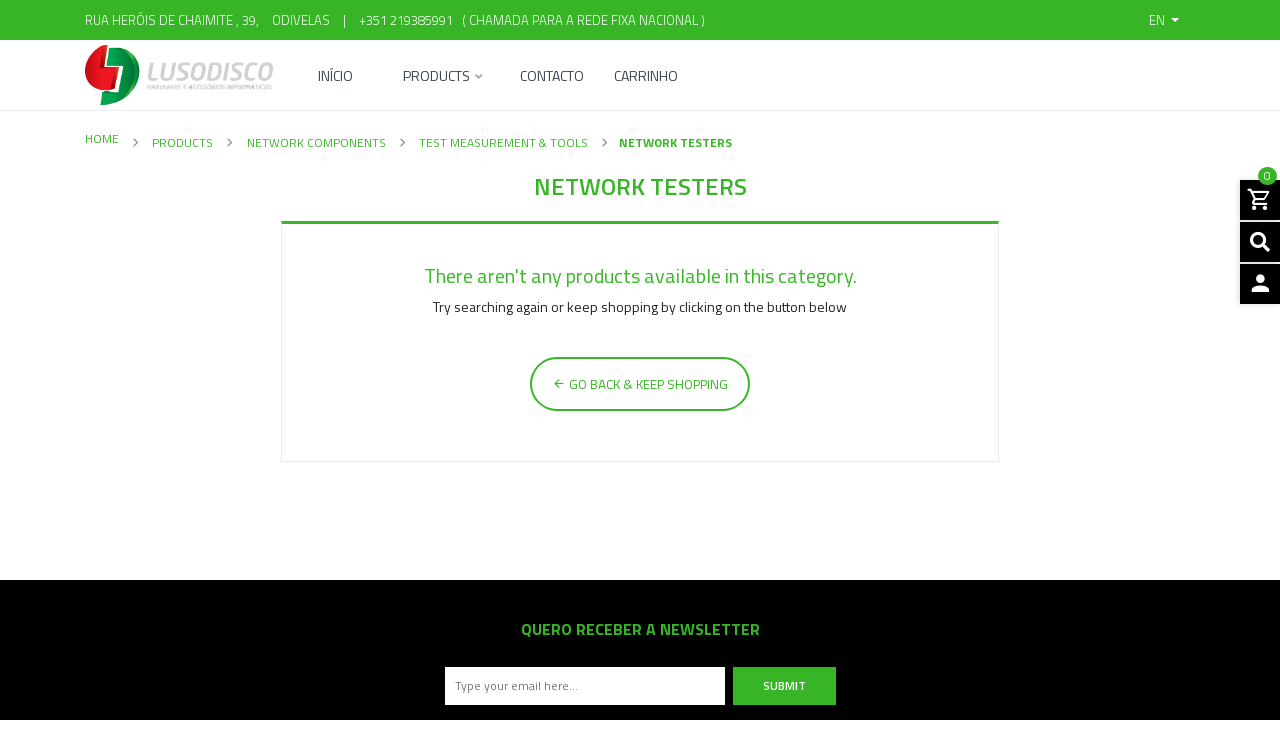

--- FILE ---
content_type: text/html; charset=utf-8
request_url: https://www.lusodisco.pt/en/network-testers-1
body_size: 13147
content:
<!DOCTYPE html>
<!--[if IE 9]><html class="lt-ie10" lang="en" > <![endif]-->
<html class="no-js" lang="en" xmlns="http://www.w3.org/1999/xhtml"> <!--<![endif]-->
  
  <head>
    <title>Network Testers</title>
    <meta name="description" content="Fornecemos mais de 4.000 empresas no ramo da informática e temos como lema “se não temos não existe”." />

    <meta http-equiv="Content-Type" content="text/html; charset=utf-8" />

    <meta name="robots" content="follow, all" />

    <!-- Set the viewport width to device width for mobile -->
    <meta name="viewport" content="width=device-width, initial-scale=1.0" />

    <!-- Facebook Meta tags for Product -->
<meta property="fb:app_id" content="283643215104248" />

  <meta property="og:title" content="Network Testers" />
  <meta property="og:type" content="website" />
  
    
    
  



<meta property="og:description" content="Fornecemos mais de 4.000 empresas no ramo da informática e temos como lema “se não temos não existe”." />
<meta property="og:url" content="https://www.lusodisco.pt/en/network-testers-1" />
<meta property="og:site_name" content="Lusodisco" />
<meta name="twitter:card" content="summary" />


<meta property="og:locale" content="en" />

<meta property="og:locale:alternate" content="pt_PT" />

<meta property="og:locale:alternate" content="de" />



    
      
      <link rel="alternate" hreflang="en" href="https://www.lusodisco.pt/en/network-testers-1" />
      
      <link rel="alternate" hreflang="pt-PT" href="https://www.lusodisco.pt/network-testers-1" />
      
      <link rel="alternate" hreflang="de" href="https://www.lusodisco.pt/de/network-testers-1" />
      
    

    <link rel="canonical" href="https://www.lusodisco.pt/en/network-testers-1">

    <link rel="icon" type="image/x-icon"  href="https://assets.jumpseller.com/store/lusodisco/themes/429959/options/58961286/lusodisco.ico?1640086016">

    <script src="https://cdnjs.cloudflare.com/ajax/libs/jquery/3.3.1/jquery.min.js" integrity="sha384-tsQFqpEReu7ZLhBV2VZlAu7zcOV+rXbYlF2cqB8txI/8aZajjp4Bqd+V6D5IgvKT" crossorigin="anonymous" ></script>
    

    <script type="application/ld+json">
  {
    "@context": "http://schema.org/"
    
  }
  </script>


    <!-- Css -->
    <link rel="stylesheet" href="//stackpath.bootstrapcdn.com/bootstrap/4.1.0/css/bootstrap.min.css" integrity="sha384-9gVQ4dYFwwWSjIDZnLEWnxCjeSWFphJiwGPXr1jddIhOegiu1FwO5qRGvFXOdJZ4" crossorigin="anonymous">

    
    <link rel="stylesheet" href="https://cdnjs.cloudflare.com/ajax/libs/font-awesome/5.7.2/css/all.min.css" integrity="sha384-fnmOCqbTlWIlj8LyTjo7mOUStjsKC4pOpQbqyi7RrhN7udi9RwhKkMHpvLbHG9Sr" crossorigin="anonymous" >
    <link href="https://assets.jumpseller.com/store/lusodisco/themes/429959/minimal-menu.css?1707164609" rel="stylesheet" />

    <link rel="stylesheet" href="https://assets.jumpseller.com/store/lusodisco/themes/429959/navigation.min.css?1707164609"/>
    <link rel="stylesheet" href="https://assets.jumpseller.com/store/lusodisco/themes/429959/industrial_theme.min.css?1707164609"/>
    <link rel="stylesheet" href="https://assets.jumpseller.com/store/lusodisco/themes/429959/app.css?1707164609"/>
    <link rel="stylesheet" href="https://assets.jumpseller.com/store/lusodisco/themes/429959/materialdesignicons.min.css?1707164609"/>
    <link rel="stylesheet" href="//cdn.jsdelivr.net/npm/slick-carousel@1.8.1/slick/slick.css"/>
    <link rel="stylesheet" href="https://assets.jumpseller.com/store/lusodisco/themes/429959/color_pickers.min.css?1707164609"/>

    

    
    
    <script src="//ajax.googleapis.com/ajax/libs/webfont/1.6.26/webfont.js"></script>
<script>
  WebFont.load({
    google: {
      families: ["Titillium Web:300,400,500,600,700,800", "Titillium Web:300,400,500,600,700,800", "Titillium Web:300,400,500,600,700,800"]
    }
  });
  </script>

  <style>
  body, #contactpage > h2.error, #contactpage > h2.success {
    font-family: 'Titillium Web' !important;
  }

  .page-header, h2 {
    font-family: 'Titillium Web' !important;
  }

  .navbar-brand, .text-logo, a, button, .form-control {
    font-family: 'Titillium Web' !important;
  }

  p, .caption h4, label, table, .panel  {
    font-size: 14px !important;
  }

  h2 {
    font-size: 24px !important;
  }

  .navbar-brand, .text-logo {
    font-size: 34px !important;
  }

  .minimal-menu > ul > li > a {
    font-size: 14px !important;
  }

  </style>

  	 <meta name='google-site-verification' content='2VjcnTnIb4H7TPmEPJ_9BKvmik9yiHjBq0f9Z7yM8TE'/> 
 	 <meta name='google-site-verification' content='2VjcnTnIb4H7TPmEPJ_9BKvmik9yiHjBq0f9Z7yM8TE'/> 
 <meta name="csrf-param" content="authenticity_token" />
<meta name="csrf-token" content="FVDgrgiIoslD5gmaodr0tUY6X_bAg8OaIraN-YZ7__PUWc9_W7YBVs5ChOWg9F0NguBpYKUkEbGAqObTDDdFZQ" />






  <script async src="https://www.googletagmanager.com/gtag/js?id=AW-1022732473"></script>


<script>
  window.dataLayer = window.dataLayer || [];

  function gtag() {
    dataLayer.push(arguments);
  }

  gtag('js', new Date());

  // custom dimensions (for OKRs metrics)
  let custom_dimension_params = { custom_map: {} };
  
  custom_dimension_params['custom_map']['dimension1'] = 'theme';
  custom_dimension_params['theme'] = "industrial";
  
  

  // Send events to Jumpseller GA Account
  // gtag('config', 'G-JBWEC7QQTS', Object.assign({}, { 'allow_enhanced_conversions': true }, custom_dimension_params));

  // Send events to Store Owner GA Account
  
  
  
  gtag('config', 'AW-1022732473', { 'allow_enhanced_conversions': true });
  

  

  let order_items = null;

  
  // view_item_list -  user sees a specific category
  gtag('event', 'view_item_list', {
    item_list_name: "Network Testers"
  });

  

  
</script>












<script src="https://files.jumpseller.com/javascripts/dist/jumpseller-2.0.0.js" defer="defer"></script></head>

  <body class="body-all">

<!--[if lt IE 8]>
<p class="browsehappy">You are using an <strong>outdated</strong> browser. Please <a href="http://browsehappy.com/">upgrade your browser</a> to improve your experience.</p>
<![endif]-->

  

    <!-- Navigation -->
		<div class="fixed-top">

  		<!-- TOP NABVAR -->
      <nav class="navbar-secondary navbar-toggleable-md navbar-mobile  navbar-mobile-all">
        <div class="container">

          <a href="https://www.lusodisco.pt/en" title="Lusodisco" class="logo-holder d-none d-md-block d-lg-none">
        
            
            <img src="https://images.jumpseller.com/store/lusodisco/store/logo/lusodisco_white.png?1637859834" class="navbar-brand store-image" alt="Lusodisco" />
            
          
          </a>


          <!-- MOBILE NAVBAR ON THE LEFT SIDE (Main Menu) -->
          <button class="navbar-toggler pull-xs-left d-md-block d-lg-none" id="navbarLeftButton" type="button">
            <i class="mdi mdi-menu"></i>
          </button>

          <div class="navbar-left d-lg-none" id="navbarLeft">
            <!-- MOBILE NAVBAR ON THE RIGHT SIDE (MENU ITEMS + SEARCH + SOCIAL) -->
            <!-- Navigation Mobile -->
  <div class="mobilenav hidden-lg-up trsn">
    <div class="menu-header">
      <div class="item item-1 trsn">
        <i class="fas fa-search"></i>
        <form id="search_mini_form_mobile" class="navbar-form form-inline hidden-lg-up trsn" method="get" action="/en/search">
          <input type="text" value="" name="q" class="form-text" onFocus="javascript:this.value=''" placeholder="Search for products" />
        </form>
      </div>
      
      <div class="item item-2 trsn">
        
        
        <span>en<i class="fas fa-angle-down" aria-hidden="true"></i></span>
        
        
        
        
        
        
        <div class="lang-menu">
          <a href="https://www.lusodisco.pt/en/network-testers-1" class="trsn" title="English">English</a><a href="https://www.lusodisco.pt/network-testers-1" class="trsn" title="Português (Portugal)">Português (Portugal)</a><a href="https://www.lusodisco.pt/de/network-testers-1" class="trsn" title="Deutsch">Deutsch</a>
        </div>
      </div>
      
      


    </div>
    <div class="menu-top"></div>
    <div class="mobilenav-inner">
      <ul class="menu-mobile trsn">
        
        <li class="">
  
  <a href="/en/" title="Início" >Início</a>
  

  
</li>

        
        <li class="has-dropdown">
  
  <a title="Products" class="level-1  first-trigger">Products <i class="fas fa-angle-right" aria-hidden="true"></i></a>
  

  
  <ul class="level-1 dropdown">
    <li><a title="Back" class="back-level-1"><i class="fas fa-angle-double-left" aria-hidden="true"></i> Back</a></li>
    <li><a title="Products" class="top-category" >Products</a></li>
    
    	<li class="has-dropdown">
  
  <a title="Network Components" class="level-2  last-trigger">Network Components <i class="fas fa-angle-right" aria-hidden="true"></i></a>
  

  
  <ul class="level-2 dropdown">
    <li><a title="Back" class="back-level-2"><i class="fas fa-angle-double-left" aria-hidden="true"></i> Back</a></li>
    <li><a title="Network Components" class="top-category" >Network Components</a></li>
    
    	<li class="has-dropdown">
  
  <a title="Network Active Components" class="level-3  last-trigger">Network Active Components <i class="fas fa-angle-right" aria-hidden="true"></i></a>
  

  
  <ul class="level-3 dropdown">
    <li><a title="Back" class="back-level-3"><i class="fas fa-angle-double-left" aria-hidden="true"></i> Back</a></li>
    <li><a title="Network Active Components" class="top-category" >Network Active Components</a></li>
    
    	<li class="">
  
  <a href="/en/network-active-components/ethernet-adapters" title="Ethernet Adapters" >Ethernet Adapters</a>
  

  
</li>

    
    	<li class="">
  
  <a href="/en/network-active-components/fast-ethernet-switch" title="Fast-Ethernet Switch" >Fast-Ethernet Switch</a>
  

  
</li>

    
    	<li class="">
  
  <a href="/en/network-active-components/gigabit-ethernet-switches" title="Gigabit Ethernet Switches" >Gigabit Ethernet Switches</a>
  

  
</li>

    
    	<li class="">
  
  <a href="/en/network-active-components/power-over-ethernet" title="Power Over Ethernet" >Power Over Ethernet</a>
  

  
</li>

    
    	<li class="">
  
  <a href="/en/network-active-components/ethernet-gbic-modules" title="Ethernet GBIC Modules" >Ethernet GBIC Modules</a>
  

  
</li>

    
    	<li class="">
  
  <a href="/en/network-active-components/ethernet-converters" title="Ethernet Converters" >Ethernet Converters</a>
  

  
</li>

    
    	<li class="">
  
  <a href="/en/network-active-components/industrial-networking" title="Industrial Networking" >Industrial Networking</a>
  

  
</li>

    
    <li><a href="/en/network-active-components" title="Network Active Components" class="goto">Go to <span>Network Active Components</span></a></li>
  </ul>
  
</li>

    
    	<li class="has-dropdown">
  
  <a title="Network Passive Components" class="level-3  last-trigger">Network Passive Components <i class="fas fa-angle-right" aria-hidden="true"></i></a>
  

  
  <ul class="level-3 dropdown">
    <li><a title="Back" class="back-level-3"><i class="fas fa-angle-double-left" aria-hidden="true"></i> Back</a></li>
    <li><a title="Network Passive Components" class="top-category" >Network Passive Components</a></li>
    
    	<li class="">
  
  <a href="/en/network-components/network-passive-components/utp-patch-cords-cat5e" title="UTP Patch Cords Cat.5e" >UTP Patch Cords Cat.5e</a>
  

  
</li>

    
    	<li class="">
  
  <a href="/en/network-components/network-passive-components/ftp-patch-cords-cat5e" title="FTP Patch Cords Cat.5e" >FTP Patch Cords Cat.5e</a>
  

  
</li>

    
    	<li class="">
  
  <a href="/en/s/ftp-patch-cords-cat5e" title="S/FTP Patch Cords Cat.5e" >S/FTP Patch Cords Cat.5e</a>
  

  
</li>

    
    	<li class="">
  
  <a href="/en/network-components/network-passive-components/utp-patch-cords-cat6" title="UTP Patch Cords Cat.6" >UTP Patch Cords Cat.6</a>
  

  
</li>

    
    	<li class="">
  
  <a href="/en/f/utp-patch-cords-cat6" title="F/UTP Patch Cords Cat.6" >F/UTP Patch Cords Cat.6</a>
  

  
</li>

    
    	<li class="">
  
  <a href="/en/s/ftp-patch-cords-cat6" title="S/FTP Patch Cords Cat.6" >S/FTP Patch Cords Cat.6</a>
  

  
</li>

    
    	<li class="">
  
  <a href="/en/network-components/network-passive-components/utp-patch-cords-cat6a" title="UTP Patch Cords Cat.6A" >UTP Patch Cords Cat.6A</a>
  

  
</li>

    
    	<li class="">
  
  <a href="/en/f/utp-patch-cords-cat6a" title="F/UTP Patch Cords Cat.6A" >F/UTP Patch Cords Cat.6A</a>
  

  
</li>

    
    	<li class="">
  
  <a href="/en/s/ftp-patch-cords-cat6a" title="S/FTP Patch Cords Cat.6A" >S/FTP Patch Cords Cat.6A</a>
  

  
</li>

    
    	<li class="">
  
  <a href="/en/s/ftp-patch-cords-cat8" title="S/FTP Patch Cords Cat.8" >S/FTP Patch Cords Cat.8</a>
  

  
</li>

    
    	<li class="">
  
  <a href="/en/network-components/network-passive-components/tp-cat5e-building-cables" title="TP Cat.5e Building Cables" >TP Cat.5e Building Cables</a>
  

  
</li>

    
    	<li class="">
  
  <a href="/en/tp-cat.6/6a-building-cables" title="TP Cat.6/6A Building Cables" >TP Cat.6/6A Building Cables</a>
  

  
</li>

    
    	<li class="">
  
  <a href="/en/network-components/network-passive-components/tp-cat7-building-cabling" title="TP Cat.7 Building Cabling" >TP Cat.7 Building Cabling</a>
  

  
</li>

    
    	<li class="">
  
  <a href="/en/network-components/network-passive-components/tp-cat8-and-higher-building-cabling" title="TP Cat.8 and higher Building Cabling" >TP Cat.8 and higher Building Cabling</a>
  

  
</li>

    
    	<li class="has-dropdown">
  
  <a title="s" class="level-4  last-trigger">s <i class="fas fa-angle-right" aria-hidden="true"></i></a>
  

  
  <ul class="level-4 dropdown">
    <li><a title="Back" class="back-level-4"><i class="fas fa-angle-double-left" aria-hidden="true"></i> Back</a></li>
    <li><a title="s" class="top-category" >s</a></li>
    
    	<li class="">
  
  <a href="/en/ftp-patch-cords-cat5e-2" title="FTP Patch Cords Cat.5e" >FTP Patch Cords Cat.5e</a>
  

  
</li>

    
    	<li class="">
  
  <a href="/en/ftp-patch-cords-cat6-1" title="FTP Patch Cords Cat.6" >FTP Patch Cords Cat.6</a>
  

  
</li>

    
    	<li class="">
  
  <a href="/en/ftp-patch-cords-cat6a-1" title="FTP Patch Cords Cat.6A" >FTP Patch Cords Cat.6A</a>
  

  
</li>

    
    	<li class="">
  
  <a href="/en/ftp-patch-cords-cat8-1" title="FTP Patch Cords Cat.8" >FTP Patch Cords Cat.8</a>
  

  
</li>

    
    <li><a href="/en/s-1" title="s" class="goto">Go to <span>s</span></a></li>
  </ul>
  
</li>

    
    	<li class="">
  
  <a href="/en/network-components/network-passive-components/patch-panels" title="Patch Panels" >Patch Panels</a>
  

  
</li>

    
    	<li class="">
  
  <a href="/en/keystone-produtos" title="Keystone Products" >Keystone Products</a>
  

  
</li>

    
    	<li class="has-dropdown">
  
  <a title="F" class="level-4  last-trigger">F <i class="fas fa-angle-right" aria-hidden="true"></i></a>
  

  
  <ul class="level-4 dropdown">
    <li><a title="Back" class="back-level-4"><i class="fas fa-angle-double-left" aria-hidden="true"></i> Back</a></li>
    <li><a title="F" class="top-category" >F</a></li>
    
    	<li class="">
  
  <a href="/en/utp-patch-cords-cat6-2" title="UTP Patch Cords Cat.6" >UTP Patch Cords Cat.6</a>
  

  
</li>

    
    	<li class="">
  
  <a href="/en/utp-patch-cords-cat6a-2" title="UTP Patch Cords Cat.6A" >UTP Patch Cords Cat.6A</a>
  

  
</li>

    
    <li><a href="/en/f-1" title="F" class="goto">Go to <span>F</span></a></li>
  </ul>
  
</li>

    
    	<li class="has-dropdown">
  
  <a title="TP Cat.6" class="level-4  last-trigger">TP Cat.6 <i class="fas fa-angle-right" aria-hidden="true"></i></a>
  

  
  <ul class="level-4 dropdown">
    <li><a title="Back" class="back-level-4"><i class="fas fa-angle-double-left" aria-hidden="true"></i> Back</a></li>
    <li><a title="TP Cat.6" class="top-category" >TP Cat.6</a></li>
    
    	<li class="">
  
  <a href="/en/6a-building-cables-1" title="6A Building Cables" >6A Building Cables</a>
  

  
</li>

    
    <li><a href="/en/tp-cat6-1" title="TP Cat.6" class="goto">Go to <span>TP Cat.6</span></a></li>
  </ul>
  
</li>

    
    	<li class="">
  
  <a href="/en/network-components/network-passive-components/wall-boxes" title="Wall Boxes" >Wall Boxes</a>
  

  
</li>

    
    	<li class="">
  
  <a href="/en/network-components/network-passive-components/keystone-products" title="Keystone products" >Keystone products</a>
  

  
</li>

    
    	<li class="">
  
  <a href="/en/network-components/network-passive-components/connectors-for-networking" title="Connectors for Networking" >Connectors for Networking</a>
  

  
</li>

    
    	<li class="">
  
  <a href="/en/network-components/network-passive-components/industrial-networking" title="Industrial Networking" >Industrial Networking</a>
  

  
</li>

    
    	<li class="">
  
  <a href="/en/network-components/network-passive-components/fiber-optic-jumper-cables" title="Fiber Optic Jumper Cables" >Fiber Optic Jumper Cables</a>
  

  
</li>

    
    	<li class="">
  
  <a href="/en/network-components/network-passive-components/fiber-optic-breakout-cables" title="Fiber Optic Breakout Cables" >Fiber Optic Breakout Cables</a>
  

  
</li>

    
    	<li class="">
  
  <a href="/en/network-components/network-passive-components/fibreoptic-accessories" title="Fiberoptic accessories" >Fiberoptic accessories</a>
  

  
</li>

    
    <li><a href="/en/network-components/network-passive-components" title="Network Passive Components" class="goto">Go to <span>Network Passive Components</span></a></li>
  </ul>
  
</li>

    
    	<li class="has-dropdown">
  
  <a title="19" class="level-3  last-trigger">19 <i class="fas fa-angle-right" aria-hidden="true"></i></a>
  

  
  <ul class="level-3 dropdown">
    <li><a title="Back" class="back-level-3"><i class="fas fa-angle-double-left" aria-hidden="true"></i> Back</a></li>
    <li><a title="19" class="top-category" >19</a></li>
    
    	<li class="has-dropdown">
  
  <a title="10 Inch Products" class="level-4  last-trigger">10 Inch Products <i class="fas fa-angle-right" aria-hidden="true"></i></a>
  

  
  <ul class="level-4 dropdown">
    <li><a title="Back" class="back-level-4"><i class="fas fa-angle-double-left" aria-hidden="true"></i> Back</a></li>
    <li><a title="10 Inch Products" class="top-category" >10 Inch Products</a></li>
    
    	<li class="">
  
  <a href="/en/cabinets-other-parts-1" title="Cabinets Other Parts" >Cabinets Other Parts</a>
  

  
</li>

    
    	<li class="">
  
  <a href="/en/blindplates-1" title="blindplates" >blindplates</a>
  

  
</li>

    
    	<li class="has-dropdown">
  
  <a title="19 Inch Cabinet KVM Consoles" class="level-5  last-trigger">19 Inch Cabinet KVM Consoles <i class="fas fa-angle-right" aria-hidden="true"></i></a>
  

  
  <ul class="level-5 dropdown">
    <li><a title="Back" class="back-level-5"><i class="fas fa-angle-double-left" aria-hidden="true"></i> Back</a></li>
    <li><a title="19 Inch Cabinet KVM Consoles" class="top-category" >19 Inch Cabinet KVM Consoles</a></li>
    
    	<li class="">
  
  <a href="/en/switches-1" title="switches" >switches</a>
  

  
</li>

    
    <li><a href="/en/19-inch-cabinet-kvm-consoles-1" title="19 Inch Cabinet KVM Consoles" class="goto">Go to <span>19 Inch Cabinet KVM Consoles</span></a></li>
  </ul>
  
</li>

    
    	<li class="">
  
  <a href="/en/ups-lineinteractive-19-inch-1" title="Lineinteractive 19 Inch UPS" >Lineinteractive 19 Inch UPS</a>
  

  
</li>

    
    	<li class="">
  
  <a href="/en/ups-online-19-inch-1" title="UPS Online 19 Inch" >UPS Online 19 Inch</a>
  

  
</li>

    
    	<li class="">
  
  <a href="/en/multiple-socket-outlets-19-inch-1" title="Multiple Socket Outlets 19 Inch" >Multiple Socket Outlets 19 Inch</a>
  

  
</li>

    
    <li><a href="/en/10-inch-produtos" title="10 Inch Products" class="goto">Go to <span>10 Inch Products</span></a></li>
  </ul>
  
</li>

    
    <li><a href="/en/19-1" title="19" class="goto">Go to <span>19</span></a></li>
  </ul>
  
</li>

    
    	<li class="has-dropdown">
  
  <a title="Test Measurement &amp;amp; Tools" class="level-3  last-trigger">Test Measurement &amp;amp; Tools <i class="fas fa-angle-right" aria-hidden="true"></i></a>
  

  
  <ul class="level-3 dropdown">
    <li><a title="Back" class="back-level-3"><i class="fas fa-angle-double-left" aria-hidden="true"></i> Back</a></li>
    <li><a title="Test Measurement &amp;amp; Tools" class="top-category" >Test Measurement &amp;amp; Tools</a></li>
    
    	<li class="">
  
  <a href="/en/cabletesters-fiber-optics-1" title="Cabletesters (Fiber optics)" >Cabletesters (Fiber optics)</a>
  

  
</li>

    
    	<li class="">
  
  <a href="/en/cabletesters-copper-1" title="Cabletesters (copper)" >Cabletesters (copper)</a>
  

  
</li>

    
    	<li class="">
  
  <a href="/en/network-testers-1" title="Network Testers" >Network Testers</a>
  

  
</li>

    
    	<li class="">
  
  <a href="/en/tools-for-pc-1" title="Tools for PC" >Tools for PC</a>
  

  
</li>

    
    	<li class="">
  
  <a href="/en/crimping-pliers-1" title="Crimping Pliers" >Crimping Pliers</a>
  

  
</li>

    
    	<li class="">
  
  <a href="/en/cable-stripper-tools-1" title="Cable Stripper Tools" >Cable Stripper Tools</a>
  

  
</li>

    
    	<li class="">
  
  <a href="/en/idc-tool-for-patch-panels-1" title="IDC Tool for Patch Panels" >IDC Tool for Patch Panels</a>
  

  
</li>

    
    <li><a href="/en/test-measurement-amp-tools-1" title="Test Measurement &amp;amp; Tools" class="goto">Go to <span>Test Measurement &amp;amp; Tools</span></a></li>
  </ul>
  
</li>

    
    <li><a href="/en/network-components" title="Network Components" class="goto">Go to <span>Network Components</span></a></li>
  </ul>
  
</li>

    
    	<li class="has-dropdown">
  
  <a title="IT Accessories" class="level-2  last-trigger">IT Accessories <i class="fas fa-angle-right" aria-hidden="true"></i></a>
  

  
  <ul class="level-2 dropdown">
    <li><a title="Back" class="back-level-2"><i class="fas fa-angle-double-left" aria-hidden="true"></i> Back</a></li>
    <li><a title="IT Accessories" class="top-category" >IT Accessories</a></li>
    
    	<li class="has-dropdown">
  
  <a title="KVM Switchboxes &amp; Hubs" class="level-3  last-trigger">KVM Switchboxes &amp; Hubs <i class="fas fa-angle-right" aria-hidden="true"></i></a>
  

  
  <ul class="level-3 dropdown">
    <li><a title="Back" class="back-level-3"><i class="fas fa-angle-double-left" aria-hidden="true"></i> Back</a></li>
    <li><a title="KVM Switchboxes &amp; Hubs" class="top-category" >KVM Switchboxes &amp; Hubs</a></li>
    
    	<li class="">
  
  <a href="/en/it-accessories/kvm-switchboxes-hubs/kvm-switches-manual" title="Manual KVM Switches" >Manual KVM Switches</a>
  

  
</li>

    
    	<li class="">
  
  <a href="/en/it-accessories/kvm-switchboxes-hubs/kvm-switches-automatic" title="Automatic KVM Switches" >Automatic KVM Switches</a>
  

  
</li>

    
    	<li class="">
  
  <a href="/en/it-accessories/kvm-switchboxes-hubs/accessories-for-kvm-switches" title="Accessories for KVM Switches" >Accessories for KVM Switches</a>
  

  
</li>

    
    	<li class="">
  
  <a href="/en/19-inch-cabinet-kvm-consoles/switches-1" title="19 Inch Cabinet KVM Consoles / Switches" >19 Inch Cabinet KVM Consoles / Switches</a>
  

  
</li>

    
    	<li class="">
  
  <a href="/en/it-accessories/kvm-switchboxes-hubs/kvm-extender-systems" title="KVM Extender Systems" >KVM Extender Systems</a>
  

  
</li>

    
    	<li class="">
  
  <a href="/en/it-accessories/kvm-switchboxes-hubs/switchboxes-manual" title="manual switchboxes" >manual switchboxes</a>
  

  
</li>

    
    	<li class="">
  
  <a href="/en/it-accessories/kvm-switchboxes-hubs/usb-hubs" title="USB Hubs" >USB Hubs</a>
  

  
</li>

    
    <li><a href="/en/it-accessories/kvm-switchboxes-hubs" title="KVM Switchboxes &amp; Hubs" class="goto">Go to <span>KVM Switchboxes &amp; Hubs</span></a></li>
  </ul>
  
</li>

    
    	<li class="has-dropdown">
  
  <a title="Computer Cables" class="level-3  last-trigger">Computer Cables <i class="fas fa-angle-right" aria-hidden="true"></i></a>
  

  
  <ul class="level-3 dropdown">
    <li><a title="Back" class="back-level-3"><i class="fas fa-angle-double-left" aria-hidden="true"></i> Back</a></li>
    <li><a title="Computer Cables" class="top-category" >Computer Cables</a></li>
    
    	<li class="">
  
  <a href="/en/it-accessories/computer-cables/roline-gold-cables" title="ROLINE GOLD Cables" >ROLINE GOLD Cables</a>
  

  
</li>

    
    	<li class="">
  
  <a href="/en/it-accessories/computer-cables/cables-antennas" title="antenna cables" >antenna cables</a>
  

  
</li>

    
    	<li class="">
  
  <a href="/en/it-accessories/computer-cables/other-av-cables" title="Other AV Cables" >Other AV Cables</a>
  

  
</li>

    
    	<li class="">
  
  <a href="/en/hdmi-cables" title="HDMI Cables" >HDMI Cables</a>
  

  
</li>

    
    	<li class="">
  
  <a href="/en/it-accessories/computer-cables/cables-toslink" title="Toslink Cables" >Toslink Cables</a>
  

  
</li>

    
    	<li class="">
  
  <a href="/en/it-accessories/computer-cables/cables-s-video" title="S-Video Cables" >S-Video Cables</a>
  

  
</li>

    
    	<li class="">
  
  <a href="/en/it-accessories/computer-cables/cables-cinch" title="Cinch Cables" >Cinch Cables</a>
  

  
</li>

    
    	<li class="">
  
  <a href="/en/it-accessories/computer-cables/cables-35mm" title="3.5mm Cables" >3.5mm Cables</a>
  

  
</li>

    
    	<li class="">
  
  <a href="/en/it-accessories/computer-cables/sata-cables" title="SATA Cables" >SATA Cables</a>
  

  
</li>

    
    	<li class="">
  
  <a href="/en/it-accessories/computer-cables/power-cables-external" title="External Power Cables" >External Power Cables</a>
  

  
</li>

    
    	<li class="">
  
  <a href="/en/it-accessories/computer-cables/power-cables-internal" title="Internal Power Cables" >Internal Power Cables</a>
  

  
</li>

    
    	<li class="">
  
  <a href="/en/it-accessories/computer-cables/displayport-monitor-cables" title="DisplayPort Monitor Cables" >DisplayPort Monitor Cables</a>
  

  
</li>

    
    	<li class="">
  
  <a href="/en/it-accessories/computer-cables/hdmi-ultra-hd-with-ethernet-monitor-cables" title="HDMI Ultra HD with Ethernet Monitor Cables" >HDMI Ultra HD with Ethernet Monitor Cables</a>
  

  
</li>

    
    	<li class="">
  
  <a href="/en/it-accessories/computer-cables/hdmi-high-speed-with-ethernet-monitor-cables" title="HDMI High Speed with Ethernet Monitor Cables" >HDMI High Speed with Ethernet Monitor Cables</a>
  

  
</li>

    
    	<li class="">
  
  <a href="/en/it-accessories/computer-cables/hdmi-high-speed-monitor-cables" title="HDMI High Speed Monitor Cables" >HDMI High Speed Monitor Cables</a>
  

  
</li>

    
    	<li class="">
  
  <a href="/en/it-accessories/computer-cables/dvi-monitor-cables" title="DVI Monitor Cables" >DVI Monitor Cables</a>
  

  
</li>

    
    	<li class="">
  
  <a href="/en/it-accessories/computer-cables/vga-monitor-cables" title="VGA Monitor Cables" >VGA Monitor Cables</a>
  

  
</li>

    
    	<li class="">
  
  <a href="/en/it-accessories/computer-cables/special-kvm-cables" title="Special KVM cables" >Special KVM cables</a>
  

  
</li>

    
    	<li class="">
  
  <a href="/en/it-accessories/computer-cables/keyboard-cables" title="Keyboard Cables" >Keyboard Cables</a>
  

  
</li>

    
    	<li class="">
  
  <a href="/en/it-accessories/computer-cables/serial-printer-cables" title="Serial Printer Cables" >Serial Printer Cables</a>
  

  
</li>

    
    	<li class="">
  
  <a href="/en/it-accessories/computer-cables/firewire-cables" title="FireWire Cables" >FireWire Cables</a>
  

  
</li>

    
    	<li class="">
  
  <a href="/en/it-accessories/computer-cables/usb-cables" title="USB Cables" >USB Cables</a>
  

  
</li>

    
    <li><a href="/en/it-accessories/computer-cables" title="Computer Cables" class="goto">Go to <span>Computer Cables</span></a></li>
  </ul>
  
</li>

    
    	<li class="has-dropdown">
  
  <a title="PC-Components" class="level-3  last-trigger">PC-Components <i class="fas fa-angle-right" aria-hidden="true"></i></a>
  

  
  <ul class="level-3 dropdown">
    <li><a title="Back" class="back-level-3"><i class="fas fa-angle-double-left" aria-hidden="true"></i> Back</a></li>
    <li><a title="PC-Components" class="top-category" >PC-Components</a></li>
    
    	<li class="">
  
  <a href="/en/plug-in-casing-1" title="Plug-In Casing" >Plug-In Casing</a>
  

  
</li>

    
    	<li class="">
  
  <a href="/en/controllers-for-pci-bus-1" title="Controllers for PCI bus" >Controllers for PCI bus</a>
  

  
</li>

    
    	<li class="">
  
  <a href="/en/controllers-for-pci-express-1" title="Controllers for PCI Express" >Controllers for PCI Express</a>
  

  
</li>

    
    	<li class="">
  
  <a href="/en/card-readers-1" title="Card Readers" >Card Readers</a>
  

  
</li>

    
    	<li class="">
  
  <a href="/en/hd-enclosures-25-1" title="HD Enclosures 2.5" >HD Enclosures 2.5</a>
  

  
</li>

    
    	<li class="">
  
  <a href="/en/mounting-kits-for-drives-1" title="Mounting Kits for Drives" >Mounting Kits for Drives</a>
  

  
</li>

    
    <li><a href="/en/it-accessories/pc-components" title="PC-Components" class="goto">Go to <span>PC-Components</span></a></li>
  </ul>
  
</li>

    
    	<li class="has-dropdown">
  
  <a title="Input Devices" class="level-3  last-trigger">Input Devices <i class="fas fa-angle-right" aria-hidden="true"></i></a>
  

  
  <ul class="level-3 dropdown">
    <li><a title="Back" class="back-level-3"><i class="fas fa-angle-double-left" aria-hidden="true"></i> Back</a></li>
    <li><a title="Input Devices" class="top-category" >Input Devices</a></li>
    
    	<li class="">
  
  <a href="/en/mouses-with-cable-1" title="Mouses with Cable" >Mouses with Cable</a>
  

  
</li>

    
    <li><a href="/en/it-accessories/input-devices" title="Input Devices" class="goto">Go to <span>Input Devices</span></a></li>
  </ul>
  
</li>

    
    	<li class="has-dropdown">
  
  <a title="Mobile Computing" class="level-3  last-trigger">Mobile Computing <i class="fas fa-angle-right" aria-hidden="true"></i></a>
  

  
  <ul class="level-3 dropdown">
    <li><a title="Back" class="back-level-3"><i class="fas fa-angle-double-left" aria-hidden="true"></i> Back</a></li>
    <li><a title="Mobile Computing" class="top-category" >Mobile Computing</a></li>
    
    	<li class="">
  
  <a href="/en/notebook-security-locks-1" title="Notebook Security Locks" >Notebook Security Locks</a>
  

  
</li>

    
    	<li class="">
  
  <a href="/en/smart-phone-accessories-1" title="Smart Phone Accessories" >Smart Phone Accessories</a>
  

  
</li>

    
    <li><a href="/en/it-accessories/mobile-computing" title="Mobile Computing" class="goto">Go to <span>Mobile Computing</span></a></li>
  </ul>
  
</li>

    
    	<li class="has-dropdown">
  
  <a title="multimedia" class="level-3  last-trigger">multimedia <i class="fas fa-angle-right" aria-hidden="true"></i></a>
  

  
  <ul class="level-3 dropdown">
    <li><a title="Back" class="back-level-3"><i class="fas fa-angle-double-left" aria-hidden="true"></i> Back</a></li>
    <li><a title="multimedia" class="top-category" >multimedia</a></li>
    
    	<li class="">
  
  <a href="/en/video-extenders-1" title="Video Extenders" >Video Extenders</a>
  

  
</li>

    
    	<li class="">
  
  <a href="/en/video-splitters-1" title="Video Splitters" >Video Splitters</a>
  

  
</li>

    
    	<li class="has-dropdown">
  
  <a title="Videoswitches" class="level-4  last-trigger">Videoswitches <i class="fas fa-angle-right" aria-hidden="true"></i></a>
  

  
  <ul class="level-4 dropdown">
    <li><a title="Back" class="back-level-4"><i class="fas fa-angle-double-left" aria-hidden="true"></i> Back</a></li>
    <li><a title="Videoswitches" class="top-category" >Videoswitches</a></li>
    
    	<li class="">
  
  <a href="/en/videoselectors-1" title="video selectors" >video selectors</a>
  

  
</li>

    
    <li><a href="/en/videoswitches-1" title="Videoswitches" class="goto">Go to <span>Videoswitches</span></a></li>
  </ul>
  
</li>

    
    	<li class="has-dropdown">
  
  <a title="Microphones" class="level-4  last-trigger">Microphones <i class="fas fa-angle-right" aria-hidden="true"></i></a>
  

  
  <ul class="level-4 dropdown">
    <li><a title="Back" class="back-level-4"><i class="fas fa-angle-double-left" aria-hidden="true"></i> Back</a></li>
    <li><a title="Microphones" class="top-category" >Microphones</a></li>
    
    	<li class="">
  
  <a href="/en/headsets-1" title="Headsets" >Headsets</a>
  

  
</li>

    
    <li><a href="/en/microphones-1" title="Microphones" class="goto">Go to <span>Microphones</span></a></li>
  </ul>
  
</li>

    
    <li><a href="/en/it-accessories/multimedia" title="multimedia" class="goto">Go to <span>multimedia</span></a></li>
  </ul>
  
</li>

    
    	<li class="has-dropdown">
  
  <a title="Office Equipment" class="level-3  last-trigger">Office Equipment <i class="fas fa-angle-right" aria-hidden="true"></i></a>
  

  
  <ul class="level-3 dropdown">
    <li><a title="Back" class="back-level-3"><i class="fas fa-angle-double-left" aria-hidden="true"></i> Back</a></li>
    <li><a title="Office Equipment" class="top-category" >Office Equipment</a></li>
    
    	<li class="">
  
  <a href="/en/lcd-monitor-arms-1" title="LCD Monitor Arms" >LCD Monitor Arms</a>
  

  
</li>

    
    	<li class="">
  
  <a href="/en/cable-organizer-1" title="Cable Organizer" >Cable Organizer</a>
  

  
</li>

    
    	<li class="">
  
  <a href="/en/cable-ties-1" title="cable ties" >cable ties</a>
  

  
</li>

    
    	<li class="">
  
  <a href="/en/mouse-pads-1" title="Mouse Pads" >Mouse Pads</a>
  

  
</li>

    
    	<li class="has-dropdown">
  
  <a title="Monitor" class="level-4  last-trigger">Monitor <i class="fas fa-angle-right" aria-hidden="true"></i></a>
  

  
  <ul class="level-4 dropdown">
    <li><a title="Back" class="back-level-4"><i class="fas fa-angle-double-left" aria-hidden="true"></i> Back</a></li>
    <li><a title="Monitor" class="top-category" >Monitor</a></li>
    
    	<li class="">
  
  <a href="/en/keyboard-stands-1" title="Keyboard Stands" >Keyboard Stands</a>
  

  
</li>

    
    <li><a href="/en/monitor-1" title="Monitor" class="goto">Go to <span>Monitor</span></a></li>
  </ul>
  
</li>

    
    	<li class="">
  
  <a href="/en/pc-stands-1" title="PC Stands" >PC Stands</a>
  

  
</li>

    
    	<li class="">
  
  <a href="/en/printer-tables-1" title="Printer Tables" >Printer Tables</a>
  

  
</li>

    
    	<li class="">
  
  <a href="/en/pc-furniture-1" title="PC Furniture" >PC Furniture</a>
  

  
</li>

    
    	<li class="">
  
  <a href="/en/cleaning-produtos" title="Cleaning Products" >Cleaning Products</a>
  

  
</li>

    
    	<li class="">
  
  <a href="/en/tv-wall-mounting-1" title="TV Wall Mounting" >TV Wall Mounting</a>
  

  
</li>

    
    	<li class="">
  
  <a href="/en/tv-stands-1" title="TV stands" >TV stands</a>
  

  
</li>

    
    	<li class="">
  
  <a href="/en/tv-ceiling-mounting-1" title="TV Ceiling Mounting" >TV Ceiling Mounting</a>
  

  
</li>

    
    <li><a href="/en/it-accessories/office-equipment" title="Office Equipment" class="goto">Go to <span>Office Equipment</span></a></li>
  </ul>
  
</li>

    
    	<li class="has-dropdown">
  
  <a title="KVM Switchboxes &amp;amp; Hubs" class="level-3  last-trigger">KVM Switchboxes &amp;amp; Hubs <i class="fas fa-angle-right" aria-hidden="true"></i></a>
  

  
  <ul class="level-3 dropdown">
    <li><a title="Back" class="back-level-3"><i class="fas fa-angle-double-left" aria-hidden="true"></i> Back</a></li>
    <li><a title="KVM Switchboxes &amp;amp; Hubs" class="top-category" >KVM Switchboxes &amp;amp; Hubs</a></li>
    
    	<li class="">
  
  <a href="/en/kvm-switches-manual-1" title="Manual KVM Switches" >Manual KVM Switches</a>
  

  
</li>

    
    	<li class="">
  
  <a href="/en/kvm-switches-automatic-1" title="Automatic KVM Switches" >Automatic KVM Switches</a>
  

  
</li>

    
    	<li class="">
  
  <a href="/en/kvm-extender-systems-1" title="KVM Extender Systems" >KVM Extender Systems</a>
  

  
</li>

    
    	<li class="">
  
  <a href="/en/switchboxes-manual-1" title="manual switchboxes" >manual switchboxes</a>
  

  
</li>

    
    	<li class="">
  
  <a href="/en/usb-hubs-1" title="USB Hubs" >USB Hubs</a>
  

  
</li>

    
    <li><a href="/en/kvm-switchboxes-amp-hubs-1" title="KVM Switchboxes &amp;amp; Hubs" class="goto">Go to <span>KVM Switchboxes &amp;amp; Hubs</span></a></li>
  </ul>
  
</li>

    
    	<li class="has-dropdown">
  
  <a title="Adapter &amp;amp; To convert" class="level-3  last-trigger">Adapter &amp;amp; To convert <i class="fas fa-angle-right" aria-hidden="true"></i></a>
  

  
  <ul class="level-3 dropdown">
    <li><a title="Back" class="back-level-3"><i class="fas fa-angle-double-left" aria-hidden="true"></i> Back</a></li>
    <li><a title="Adapter &amp;amp; To convert" class="top-category" >Adapter &amp;amp; To convert</a></li>
    
    	<li class="">
  
  <a href="/en/vga-dvi-hdmi-dp" title="VGA-DVI-HDMI-DP" >VGA-DVI-HDMI-DP</a>
  

  
</li>

    
    	<li class="">
  
  <a href="/en/converters-usb-gt-parallel-1" title="USB Converters - &amp;gt; parallel" >USB Converters - &amp;gt; parallel</a>
  

  
</li>

    
    	<li class="">
  
  <a href="/en/usb-docking-stations-1" title="USB Docking Stations" >USB Docking Stations</a>
  

  
</li>

    
    	<li class="">
  
  <a href="/en/serial-interface-converters-1" title="Serial Interface Converters" >Serial Interface Converters</a>
  

  
</li>

    
    	<li class="">
  
  <a href="/en/galvanic-interface-protectors-1" title="Galvanic Interface Protectors" >Galvanic Interface Protectors</a>
  

  
</li>

    
    	<li class="">
  
  <a href="/en/converters-usb-gt-ide-1" title="USB Converters - &amp;gt; IDE" >USB Converters - &amp;gt; IDE</a>
  

  
</li>

    
    	<li class="">
  
  <a href="/en/converters-usb-gt-serial-1" title="USB Converters - &amp;gt; serial" >USB Converters - &amp;gt; serial</a>
  

  
</li>

    
    	<li class="">
  
  <a href="/en/usb-extension-systems-1" title="USB Extension Systems" >USB Extension Systems</a>
  

  
</li>

    
    	<li class="has-dropdown">
  
  <a title="USB Converters - &amp;gt; PS" class="level-4  last-trigger">USB Converters - &amp;gt; PS <i class="fas fa-angle-right" aria-hidden="true"></i></a>
  

  
  <ul class="level-4 dropdown">
    <li><a title="Back" class="back-level-4"><i class="fas fa-angle-double-left" aria-hidden="true"></i> Back</a></li>
    <li><a title="USB Converters - &amp;gt; PS" class="top-category" >USB Converters - &amp;gt; PS</a></li>
    
    	<li class="">
  
  <a href="/en/2-1" title="two" >two</a>
  

  
</li>

    
    <li><a href="/en/converters-usb-gt-ps-1" title="USB Converters - &amp;gt; PS" class="goto">Go to <span>USB Converters - &amp;gt; PS</span></a></li>
  </ul>
  
</li>

    
    	<li class="">
  
  <a href="/en/keyboard-adapters-1" title="Keyboard Adapters" >Keyboard Adapters</a>
  

  
</li>

    
    	<li class="has-dropdown">
  
  <a title="USB Converters - &amp;gt; audio" class="level-4  last-trigger">USB Converters - &amp;gt; audio <i class="fas fa-angle-right" aria-hidden="true"></i></a>
  

  
  <ul class="level-4 dropdown">
    <li><a title="Back" class="back-level-4"><i class="fas fa-angle-double-left" aria-hidden="true"></i> Back</a></li>
    <li><a title="USB Converters - &amp;gt; audio" class="top-category" >USB Converters - &amp;gt; audio</a></li>
    
    	<li class="">
  
  <a href="/en/video-1" title="Video" >Video</a>
  

  
</li>

    
    <li><a href="/en/converters-usb-gt-audio-1" title="USB Converters - &amp;gt; audio" class="goto">Go to <span>USB Converters - &amp;gt; audio</span></a></li>
  </ul>
  
</li>

    
    	<li class="">
  
  <a href="/en/vga-1" title="VGA" >VGA</a>
  

  
</li>

    
    	<li class="">
  
  <a href="/en/interface-adapters-1" title="Interface Adapters" >Interface Adapters</a>
  

  
</li>

    
    	<li class="has-dropdown">
  
  <a title="Modular Connectors" class="level-4  last-trigger">Modular Connectors <i class="fas fa-angle-right" aria-hidden="true"></i></a>
  

  
  <ul class="level-4 dropdown">
    <li><a title="Back" class="back-level-4"><i class="fas fa-angle-double-left" aria-hidden="true"></i> Back</a></li>
    <li><a title="Modular Connectors" class="top-category" >Modular Connectors</a></li>
    
    	<li class="">
  
  <a href="/en/d-sub-1" title="D-SUB" >D-SUB</a>
  

  
</li>

    
    <li><a href="/en/connectors-modular-1" title="Modular Connectors" class="goto">Go to <span>Modular Connectors</span></a></li>
  </ul>
  
</li>

    
    	<li class="">
  
  <a href="/en/adapter-amp-converter-1/dvi" title="DVI" >DVI</a>
  

  
</li>

    
    	<li class="">
  
  <a href="/en/adapter-amp-converter-1/hdmi" title="HDMI" >HDMI</a>
  

  
</li>

    
    	<li class="">
  
  <a href="/en/adapter-amp-converter-1/displayport" title="DisplayPort" >DisplayPort</a>
  

  
</li>

    
    <li><a href="/en/adapter-amp-converter-1" title="Adapter &amp;amp; To convert" class="goto">Go to <span>Adapter &amp;amp; To convert</span></a></li>
  </ul>
  
</li>

    
    <li><a href="/en/it-accessories" title="IT Accessories" class="goto">Go to <span>IT Accessories</span></a></li>
  </ul>
  
</li>

    
    	<li class="has-dropdown">
  
  <a title="UPS / Power Supply" class="level-2  last-trigger">UPS / Power Supply <i class="fas fa-angle-right" aria-hidden="true"></i></a>
  

  
  <ul class="level-2 dropdown">
    <li><a title="Back" class="back-level-2"><i class="fas fa-angle-double-left" aria-hidden="true"></i> Back</a></li>
    <li><a title="UPS / Power Supply" class="top-category" >UPS / Power Supply</a></li>
    
    	<li class="">
  
  <a href="/en/ups/power-supply/power-supply" title="Power Supply" >Power Supply</a>
  

  
</li>

    
    <li><a href="/en/ups/power-supply" title="UPS / Power Supply" class="goto">Go to <span>UPS / Power Supply</span></a></li>
  </ul>
  
</li>

    
    <li><a href="/en/produtos" title="Products" class="goto">Go to <span>Products</span></a></li>
  </ul>
  
</li>

        
        <li class="">
  
  <a href="/en/contact" title="Contacto" >Contacto</a>
  

  
</li>

        
        <li class="">
  
  <a href="/en/cart" title="Carrinho" >Carrinho</a>
  

  
</li>

        
        <li>
          
          <div class="login" >
            <a href="/en/customer/login" id="login-link-2" class="trsn nav-link" title="Login / Sign upLusodisco">
              <i class="fas fa-user"></i>
              <span class="customer-name">
                Login / Sign up
              </span>
            </a>
          </div>
          
        </li>
        <li>
          
        </li>
        

        

        
        
        
        
      </ul>
    </div>
  </div>

          </div>

          <div class="overlay"></div>

          <!-- DESKTOP NAVBAR AQUI -->
            <div class="nav navbar-nav nav-top d-none d-lg-block">

              <div class="float-left">

                <ul>
                  <li>Rua Heróis de Chaimite , 39, </li>
                  <li>Odivelas</li>
                  
                  <li>|</li>
                  <li><a href="tel:+351219385991">+351 219385991</a> <a>  ( Chamada para a rede fixa nacional )</a></li>
                  
                </ul>

              </div>
              <div class="float-right">
								<ul>

                  <li>
                    
                  	<ul class="social list-inline">
                      

                      

                      
                      
                      

                      

                    </ul>
                    
                  <li>

                  

                  
                  <li id="language-select" class="dropdown">
                    
                    
                    <a href="#" class="dropdown-toggle trsn nav-link" data-toggle="dropdown" role="button" aria-haspopup="true" aria-expanded="false">
                      <span>en</span>
                      <span class="caret"></span>
                    </a>
                    
                    
                    
                    
                    
                    
                    <div class="dropdown-menu">
                      
                      <a href="https://www.lusodisco.pt/en/network-testers-1" class="dropdown-item nav-link" title="English">en</a>
                      
                      <a href="https://www.lusodisco.pt/network-testers-1" class="dropdown-item nav-link" title="Português (Portugal)">pt</a>
                      
                      <a href="https://www.lusodisco.pt/de/network-testers-1" class="dropdown-item nav-link" title="Deutsch">de</a>
                      
                    </div>
                  </li>
                  

                </ul>

              </div>

            </div>

        </div>
      </nav>

      <!-- MAIN NAVBAR -->
      <nav class=" navbar-main-all navbar-main navbar-toggleable-md d-none d-lg-block">
        <div class="container">
          <div class="collapse navbar-collapse" id="navbarsContainer-2">

            <a href="https://www.lusodisco.pt/en" title="Lusodisco" class="logo-holder float-left">
              
               
                <img src="https://images.jumpseller.com/store/lusodisco/store/logo/lusodisco_white.png?1637859834" class="navbar-brand store-image" alt="Lusodisco" />
               
              
            </a>

            <div class="float-right" style="height: auto;">
              <!-- Navigation -->
              <div>
                <nav class="main-nav">
                  <div class="minimal-menu">
                    <ul class="menu">
                      
                      <li class="">
  <a href="/en/" title="Início" class=" dark" >Início</a>
  
</li>

                      
                      <li class="current-menu-item">
  <a href="/en/produtos" title="Products" class="current-menu-item dark" >Products</a>
  
  <ul class="sub-menu">
    
    <li class="current-menu-item">
  <a href="/en/network-components" title="Network Components" class="current-menu-item dark" >Network Components</a>
  
  <ul class="sub-menu">
    
    <li class="">
  <a href="/en/network-active-components" title="Network Active Components" class=" dark" >Network Active Components</a>
  
  <ul class="sub-menu">
    
    <li class="">
  <a href="/en/network-active-components/ethernet-adapters" title="Ethernet Adapters" class=" dark" >Ethernet Adapters</a>
  
</li>

    
    <li class="">
  <a href="/en/network-active-components/fast-ethernet-switch" title="Fast-Ethernet Switch" class=" dark" >Fast-Ethernet Switch</a>
  
</li>

    
    <li class="">
  <a href="/en/network-active-components/gigabit-ethernet-switches" title="Gigabit Ethernet Switches" class=" dark" >Gigabit Ethernet Switches</a>
  
</li>

    
    <li class="">
  <a href="/en/network-active-components/power-over-ethernet" title="Power Over Ethernet" class=" dark" >Power Over Ethernet</a>
  
</li>

    
    <li class="">
  <a href="/en/network-active-components/ethernet-gbic-modules" title="Ethernet GBIC Modules" class=" dark" >Ethernet GBIC Modules</a>
  
</li>

    
    <li class="">
  <a href="/en/network-active-components/ethernet-converters" title="Ethernet Converters" class=" dark" >Ethernet Converters</a>
  
</li>

    
    <li class="">
  <a href="/en/network-active-components/industrial-networking" title="Industrial Networking" class=" dark" >Industrial Networking</a>
  
</li>

    
  </ul>
  
</li>

    
    <li class="">
  <a href="/en/network-components/network-passive-components" title="Network Passive Components" class=" dark" >Network Passive Components</a>
  
  <ul class="sub-menu">
    
    <li class="">
  <a href="/en/network-components/network-passive-components/utp-patch-cords-cat5e" title="UTP Patch Cords Cat.5e" class=" dark" >UTP Patch Cords Cat.5e</a>
  
</li>

    
    <li class="">
  <a href="/en/network-components/network-passive-components/ftp-patch-cords-cat5e" title="FTP Patch Cords Cat.5e" class=" dark" >FTP Patch Cords Cat.5e</a>
  
</li>

    
    <li class="">
  <a href="/en/s/ftp-patch-cords-cat5e" title="S/FTP Patch Cords Cat.5e" class=" dark" >S/FTP Patch Cords Cat.5e</a>
  
</li>

    
    <li class="">
  <a href="/en/network-components/network-passive-components/utp-patch-cords-cat6" title="UTP Patch Cords Cat.6" class=" dark" >UTP Patch Cords Cat.6</a>
  
</li>

    
    <li class="">
  <a href="/en/f/utp-patch-cords-cat6" title="F/UTP Patch Cords Cat.6" class=" dark" >F/UTP Patch Cords Cat.6</a>
  
</li>

    
    <li class="">
  <a href="/en/s/ftp-patch-cords-cat6" title="S/FTP Patch Cords Cat.6" class=" dark" >S/FTP Patch Cords Cat.6</a>
  
</li>

    
    <li class="">
  <a href="/en/network-components/network-passive-components/utp-patch-cords-cat6a" title="UTP Patch Cords Cat.6A" class=" dark" >UTP Patch Cords Cat.6A</a>
  
</li>

    
    <li class="">
  <a href="/en/f/utp-patch-cords-cat6a" title="F/UTP Patch Cords Cat.6A" class=" dark" >F/UTP Patch Cords Cat.6A</a>
  
</li>

    
    <li class="">
  <a href="/en/s/ftp-patch-cords-cat6a" title="S/FTP Patch Cords Cat.6A" class=" dark" >S/FTP Patch Cords Cat.6A</a>
  
</li>

    
    <li class="">
  <a href="/en/s/ftp-patch-cords-cat8" title="S/FTP Patch Cords Cat.8" class=" dark" >S/FTP Patch Cords Cat.8</a>
  
</li>

    
    <li class="">
  <a href="/en/network-components/network-passive-components/tp-cat5e-building-cables" title="TP Cat.5e Building Cables" class=" dark" >TP Cat.5e Building Cables</a>
  
</li>

    
    <li class="">
  <a href="/en/tp-cat.6/6a-building-cables" title="TP Cat.6/6A Building Cables" class=" dark" >TP Cat.6/6A Building Cables</a>
  
</li>

    
    <li class="">
  <a href="/en/network-components/network-passive-components/tp-cat7-building-cabling" title="TP Cat.7 Building Cabling" class=" dark" >TP Cat.7 Building Cabling</a>
  
</li>

    
    <li class="">
  <a href="/en/network-components/network-passive-components/tp-cat8-and-higher-building-cabling" title="TP Cat.8 and higher Building Cabling" class=" dark" >TP Cat.8 and higher Building Cabling</a>
  
</li>

    
    <li class="">
  <a href="/en/s-1" title="s" class=" dark" >s</a>
  
  <ul class="sub-menu">
    
    <li class="">
  <a href="/en/ftp-patch-cords-cat5e-2" title="FTP Patch Cords Cat.5e" class=" dark" >FTP Patch Cords Cat.5e</a>
  
</li>

    
    <li class="">
  <a href="/en/ftp-patch-cords-cat6-1" title="FTP Patch Cords Cat.6" class=" dark" >FTP Patch Cords Cat.6</a>
  
</li>

    
    <li class="">
  <a href="/en/ftp-patch-cords-cat6a-1" title="FTP Patch Cords Cat.6A" class=" dark" >FTP Patch Cords Cat.6A</a>
  
</li>

    
    <li class="">
  <a href="/en/ftp-patch-cords-cat8-1" title="FTP Patch Cords Cat.8" class=" dark" >FTP Patch Cords Cat.8</a>
  
</li>

    
  </ul>
  
</li>

    
    <li class="">
  <a href="/en/network-components/network-passive-components/patch-panels" title="Patch Panels" class=" dark" >Patch Panels</a>
  
</li>

    
    <li class="">
  <a href="/en/keystone-produtos" title="Keystone Products" class=" dark" >Keystone Products</a>
  
</li>

    
    <li class="">
  <a href="/en/f-1" title="F" class=" dark" >F</a>
  
  <ul class="sub-menu">
    
    <li class="">
  <a href="/en/utp-patch-cords-cat6-2" title="UTP Patch Cords Cat.6" class=" dark" >UTP Patch Cords Cat.6</a>
  
</li>

    
    <li class="">
  <a href="/en/utp-patch-cords-cat6a-2" title="UTP Patch Cords Cat.6A" class=" dark" >UTP Patch Cords Cat.6A</a>
  
</li>

    
  </ul>
  
</li>

    
    <li class="">
  <a href="/en/tp-cat6-1" title="TP Cat.6" class=" dark" >TP Cat.6</a>
  
  <ul class="sub-menu">
    
    <li class="">
  <a href="/en/6a-building-cables-1" title="6A Building Cables" class=" dark" >6A Building Cables</a>
  
</li>

    
  </ul>
  
</li>

    
    <li class="">
  <a href="/en/network-components/network-passive-components/wall-boxes" title="Wall Boxes" class=" dark" >Wall Boxes</a>
  
</li>

    
    <li class="">
  <a href="/en/network-components/network-passive-components/keystone-products" title="Keystone products" class=" dark" >Keystone products</a>
  
</li>

    
    <li class="">
  <a href="/en/network-components/network-passive-components/connectors-for-networking" title="Connectors for Networking" class=" dark" >Connectors for Networking</a>
  
</li>

    
    <li class="">
  <a href="/en/network-components/network-passive-components/industrial-networking" title="Industrial Networking" class=" dark" >Industrial Networking</a>
  
</li>

    
    <li class="">
  <a href="/en/network-components/network-passive-components/fiber-optic-jumper-cables" title="Fiber Optic Jumper Cables" class=" dark" >Fiber Optic Jumper Cables</a>
  
</li>

    
    <li class="">
  <a href="/en/network-components/network-passive-components/fiber-optic-breakout-cables" title="Fiber Optic Breakout Cables" class=" dark" >Fiber Optic Breakout Cables</a>
  
</li>

    
    <li class="">
  <a href="/en/network-components/network-passive-components/fibreoptic-accessories" title="Fiberoptic accessories" class=" dark" >Fiberoptic accessories</a>
  
</li>

    
  </ul>
  
</li>

    
    <li class="">
  <a href="/en/19-1" title="19" class=" dark" >19</a>
  
  <ul class="sub-menu">
    
    <li class="">
  <a href="/en/10-inch-produtos" title="10 Inch Products" class=" dark" >10 Inch Products</a>
  
  <ul class="sub-menu">
    
    <li class="">
  <a href="/en/cabinets-other-parts-1" title="Cabinets Other Parts" class=" dark" >Cabinets Other Parts</a>
  
</li>

    
    <li class="">
  <a href="/en/blindplates-1" title="blindplates" class=" dark" >blindplates</a>
  
</li>

    
    <li class="">
  <a href="/en/19-inch-cabinet-kvm-consoles-1" title="19 Inch Cabinet KVM Consoles" class=" dark" >19 Inch Cabinet KVM Consoles</a>
  
  <ul class="sub-menu">
    
    <li class="">
  <a href="/en/switches-1" title="switches" class=" dark" >switches</a>
  
</li>

    
  </ul>
  
</li>

    
    <li class="">
  <a href="/en/ups-lineinteractive-19-inch-1" title="Lineinteractive 19 Inch UPS" class=" dark" >Lineinteractive 19 Inch UPS</a>
  
</li>

    
    <li class="">
  <a href="/en/ups-online-19-inch-1" title="UPS Online 19 Inch" class=" dark" >UPS Online 19 Inch</a>
  
</li>

    
    <li class="">
  <a href="/en/multiple-socket-outlets-19-inch-1" title="Multiple Socket Outlets 19 Inch" class=" dark" >Multiple Socket Outlets 19 Inch</a>
  
</li>

    
  </ul>
  
</li>

    
  </ul>
  
</li>

    
    <li class="current-menu-item">
  <a href="/en/test-measurement-amp-tools-1" title="Test Measurement &amp;amp; Tools" class="current-menu-item dark" >Test Measurement &amp;amp; Tools</a>
  
  <ul class="sub-menu">
    
    <li class="">
  <a href="/en/cabletesters-fiber-optics-1" title="Cabletesters (Fiber optics)" class=" dark" >Cabletesters (Fiber optics)</a>
  
</li>

    
    <li class="">
  <a href="/en/cabletesters-copper-1" title="Cabletesters (copper)" class=" dark" >Cabletesters (copper)</a>
  
</li>

    
    <li class="current-menu-item">
  <a href="/en/network-testers-1" title="Network Testers" class="current-menu-item dark" >Network Testers</a>
  
</li>

    
    <li class="">
  <a href="/en/tools-for-pc-1" title="Tools for PC" class=" dark" >Tools for PC</a>
  
</li>

    
    <li class="">
  <a href="/en/crimping-pliers-1" title="Crimping Pliers" class=" dark" >Crimping Pliers</a>
  
</li>

    
    <li class="">
  <a href="/en/cable-stripper-tools-1" title="Cable Stripper Tools" class=" dark" >Cable Stripper Tools</a>
  
</li>

    
    <li class="">
  <a href="/en/idc-tool-for-patch-panels-1" title="IDC Tool for Patch Panels" class=" dark" >IDC Tool for Patch Panels</a>
  
</li>

    
  </ul>
  
</li>

    
  </ul>
  
</li>

    
    <li class="">
  <a href="/en/it-accessories" title="IT Accessories" class=" dark" >IT Accessories</a>
  
  <ul class="sub-menu">
    
    <li class="">
  <a href="/en/it-accessories/kvm-switchboxes-hubs" title="KVM Switchboxes &amp; Hubs" class=" dark" >KVM Switchboxes &amp; Hubs</a>
  
  <ul class="sub-menu">
    
    <li class="">
  <a href="/en/it-accessories/kvm-switchboxes-hubs/kvm-switches-manual" title="Manual KVM Switches" class=" dark" >Manual KVM Switches</a>
  
</li>

    
    <li class="">
  <a href="/en/it-accessories/kvm-switchboxes-hubs/kvm-switches-automatic" title="Automatic KVM Switches" class=" dark" >Automatic KVM Switches</a>
  
</li>

    
    <li class="">
  <a href="/en/it-accessories/kvm-switchboxes-hubs/accessories-for-kvm-switches" title="Accessories for KVM Switches" class=" dark" >Accessories for KVM Switches</a>
  
</li>

    
    <li class="">
  <a href="/en/19-inch-cabinet-kvm-consoles/switches-1" title="19 Inch Cabinet KVM Consoles / Switches" class=" dark" >19 Inch Cabinet KVM Consoles / Switches</a>
  
</li>

    
    <li class="">
  <a href="/en/it-accessories/kvm-switchboxes-hubs/kvm-extender-systems" title="KVM Extender Systems" class=" dark" >KVM Extender Systems</a>
  
</li>

    
    <li class="">
  <a href="/en/it-accessories/kvm-switchboxes-hubs/switchboxes-manual" title="manual switchboxes" class=" dark" >manual switchboxes</a>
  
</li>

    
    <li class="">
  <a href="/en/it-accessories/kvm-switchboxes-hubs/usb-hubs" title="USB Hubs" class=" dark" >USB Hubs</a>
  
</li>

    
  </ul>
  
</li>

    
    <li class="">
  <a href="/en/it-accessories/computer-cables" title="Computer Cables" class=" dark" >Computer Cables</a>
  
  <ul class="sub-menu">
    
    <li class="">
  <a href="/en/it-accessories/computer-cables/roline-gold-cables" title="ROLINE GOLD Cables" class=" dark" >ROLINE GOLD Cables</a>
  
</li>

    
    <li class="">
  <a href="/en/it-accessories/computer-cables/cables-antennas" title="antenna cables" class=" dark" >antenna cables</a>
  
</li>

    
    <li class="">
  <a href="/en/it-accessories/computer-cables/other-av-cables" title="Other AV Cables" class=" dark" >Other AV Cables</a>
  
</li>

    
    <li class="">
  <a href="/en/hdmi-cables" title="HDMI Cables" class=" dark" >HDMI Cables</a>
  
</li>

    
    <li class="">
  <a href="/en/it-accessories/computer-cables/cables-toslink" title="Toslink Cables" class=" dark" >Toslink Cables</a>
  
</li>

    
    <li class="">
  <a href="/en/it-accessories/computer-cables/cables-s-video" title="S-Video Cables" class=" dark" >S-Video Cables</a>
  
</li>

    
    <li class="">
  <a href="/en/it-accessories/computer-cables/cables-cinch" title="Cinch Cables" class=" dark" >Cinch Cables</a>
  
</li>

    
    <li class="">
  <a href="/en/it-accessories/computer-cables/cables-35mm" title="3.5mm Cables" class=" dark" >3.5mm Cables</a>
  
</li>

    
    <li class="">
  <a href="/en/it-accessories/computer-cables/sata-cables" title="SATA Cables" class=" dark" >SATA Cables</a>
  
</li>

    
    <li class="">
  <a href="/en/it-accessories/computer-cables/power-cables-external" title="External Power Cables" class=" dark" >External Power Cables</a>
  
</li>

    
    <li class="">
  <a href="/en/it-accessories/computer-cables/power-cables-internal" title="Internal Power Cables" class=" dark" >Internal Power Cables</a>
  
</li>

    
    <li class="">
  <a href="/en/it-accessories/computer-cables/displayport-monitor-cables" title="DisplayPort Monitor Cables" class=" dark" >DisplayPort Monitor Cables</a>
  
</li>

    
    <li class="">
  <a href="/en/it-accessories/computer-cables/hdmi-ultra-hd-with-ethernet-monitor-cables" title="HDMI Ultra HD with Ethernet Monitor Cables" class=" dark" >HDMI Ultra HD with Ethernet Monitor Cables</a>
  
</li>

    
    <li class="">
  <a href="/en/it-accessories/computer-cables/hdmi-high-speed-with-ethernet-monitor-cables" title="HDMI High Speed with Ethernet Monitor Cables" class=" dark" >HDMI High Speed with Ethernet Monitor Cables</a>
  
</li>

    
    <li class="">
  <a href="/en/it-accessories/computer-cables/hdmi-high-speed-monitor-cables" title="HDMI High Speed Monitor Cables" class=" dark" >HDMI High Speed Monitor Cables</a>
  
</li>

    
    <li class="">
  <a href="/en/it-accessories/computer-cables/dvi-monitor-cables" title="DVI Monitor Cables" class=" dark" >DVI Monitor Cables</a>
  
</li>

    
    <li class="">
  <a href="/en/it-accessories/computer-cables/vga-monitor-cables" title="VGA Monitor Cables" class=" dark" >VGA Monitor Cables</a>
  
</li>

    
    <li class="">
  <a href="/en/it-accessories/computer-cables/special-kvm-cables" title="Special KVM cables" class=" dark" >Special KVM cables</a>
  
</li>

    
    <li class="">
  <a href="/en/it-accessories/computer-cables/keyboard-cables" title="Keyboard Cables" class=" dark" >Keyboard Cables</a>
  
</li>

    
    <li class="">
  <a href="/en/it-accessories/computer-cables/serial-printer-cables" title="Serial Printer Cables" class=" dark" >Serial Printer Cables</a>
  
</li>

    
    <li class="">
  <a href="/en/it-accessories/computer-cables/firewire-cables" title="FireWire Cables" class=" dark" >FireWire Cables</a>
  
</li>

    
    <li class="">
  <a href="/en/it-accessories/computer-cables/usb-cables" title="USB Cables" class=" dark" >USB Cables</a>
  
</li>

    
  </ul>
  
</li>

    
    <li class="">
  <a href="/en/it-accessories/pc-components" title="PC-Components" class=" dark" >PC-Components</a>
  
  <ul class="sub-menu">
    
    <li class="">
  <a href="/en/plug-in-casing-1" title="Plug-In Casing" class=" dark" >Plug-In Casing</a>
  
</li>

    
    <li class="">
  <a href="/en/controllers-for-pci-bus-1" title="Controllers for PCI bus" class=" dark" >Controllers for PCI bus</a>
  
</li>

    
    <li class="">
  <a href="/en/controllers-for-pci-express-1" title="Controllers for PCI Express" class=" dark" >Controllers for PCI Express</a>
  
</li>

    
    <li class="">
  <a href="/en/card-readers-1" title="Card Readers" class=" dark" >Card Readers</a>
  
</li>

    
    <li class="">
  <a href="/en/hd-enclosures-25-1" title="HD Enclosures 2.5" class=" dark" >HD Enclosures 2.5</a>
  
</li>

    
    <li class="">
  <a href="/en/mounting-kits-for-drives-1" title="Mounting Kits for Drives" class=" dark" >Mounting Kits for Drives</a>
  
</li>

    
  </ul>
  
</li>

    
    <li class="">
  <a href="/en/it-accessories/input-devices" title="Input Devices" class=" dark" >Input Devices</a>
  
  <ul class="sub-menu">
    
    <li class="">
  <a href="/en/mouses-with-cable-1" title="Mouses with Cable" class=" dark" >Mouses with Cable</a>
  
</li>

    
  </ul>
  
</li>

    
    <li class="">
  <a href="/en/it-accessories/mobile-computing" title="Mobile Computing" class=" dark" >Mobile Computing</a>
  
  <ul class="sub-menu">
    
    <li class="">
  <a href="/en/notebook-security-locks-1" title="Notebook Security Locks" class=" dark" >Notebook Security Locks</a>
  
</li>

    
    <li class="">
  <a href="/en/smart-phone-accessories-1" title="Smart Phone Accessories" class=" dark" >Smart Phone Accessories</a>
  
</li>

    
  </ul>
  
</li>

    
    <li class="">
  <a href="/en/it-accessories/multimedia" title="multimedia" class=" dark" >multimedia</a>
  
  <ul class="sub-menu">
    
    <li class="">
  <a href="/en/video-extenders-1" title="Video Extenders" class=" dark" >Video Extenders</a>
  
</li>

    
    <li class="">
  <a href="/en/video-splitters-1" title="Video Splitters" class=" dark" >Video Splitters</a>
  
</li>

    
    <li class="">
  <a href="/en/videoswitches-1" title="Videoswitches" class=" dark" >Videoswitches</a>
  
  <ul class="sub-menu">
    
    <li class="">
  <a href="/en/videoselectors-1" title="video selectors" class=" dark" >video selectors</a>
  
</li>

    
  </ul>
  
</li>

    
    <li class="">
  <a href="/en/microphones-1" title="Microphones" class=" dark" >Microphones</a>
  
  <ul class="sub-menu">
    
    <li class="">
  <a href="/en/headsets-1" title="Headsets" class=" dark" >Headsets</a>
  
</li>

    
  </ul>
  
</li>

    
  </ul>
  
</li>

    
    <li class="">
  <a href="/en/it-accessories/office-equipment" title="Office Equipment" class=" dark" >Office Equipment</a>
  
  <ul class="sub-menu">
    
    <li class="">
  <a href="/en/lcd-monitor-arms-1" title="LCD Monitor Arms" class=" dark" >LCD Monitor Arms</a>
  
</li>

    
    <li class="">
  <a href="/en/cable-organizer-1" title="Cable Organizer" class=" dark" >Cable Organizer</a>
  
</li>

    
    <li class="">
  <a href="/en/cable-ties-1" title="cable ties" class=" dark" >cable ties</a>
  
</li>

    
    <li class="">
  <a href="/en/mouse-pads-1" title="Mouse Pads" class=" dark" >Mouse Pads</a>
  
</li>

    
    <li class="">
  <a href="/en/monitor-1" title="Monitor" class=" dark" >Monitor</a>
  
  <ul class="sub-menu">
    
    <li class="">
  <a href="/en/keyboard-stands-1" title="Keyboard Stands" class=" dark" >Keyboard Stands</a>
  
</li>

    
  </ul>
  
</li>

    
    <li class="">
  <a href="/en/pc-stands-1" title="PC Stands" class=" dark" >PC Stands</a>
  
</li>

    
    <li class="">
  <a href="/en/printer-tables-1" title="Printer Tables" class=" dark" >Printer Tables</a>
  
</li>

    
    <li class="">
  <a href="/en/pc-furniture-1" title="PC Furniture" class=" dark" >PC Furniture</a>
  
</li>

    
    <li class="">
  <a href="/en/cleaning-produtos" title="Cleaning Products" class=" dark" >Cleaning Products</a>
  
</li>

    
    <li class="">
  <a href="/en/tv-wall-mounting-1" title="TV Wall Mounting" class=" dark" >TV Wall Mounting</a>
  
</li>

    
    <li class="">
  <a href="/en/tv-stands-1" title="TV stands" class=" dark" >TV stands</a>
  
</li>

    
    <li class="">
  <a href="/en/tv-ceiling-mounting-1" title="TV Ceiling Mounting" class=" dark" >TV Ceiling Mounting</a>
  
</li>

    
  </ul>
  
</li>

    
    <li class="">
  <a href="/en/kvm-switchboxes-amp-hubs-1" title="KVM Switchboxes &amp;amp; Hubs" class=" dark" >KVM Switchboxes &amp;amp; Hubs</a>
  
  <ul class="sub-menu">
    
    <li class="">
  <a href="/en/kvm-switches-manual-1" title="Manual KVM Switches" class=" dark" >Manual KVM Switches</a>
  
</li>

    
    <li class="">
  <a href="/en/kvm-switches-automatic-1" title="Automatic KVM Switches" class=" dark" >Automatic KVM Switches</a>
  
</li>

    
    <li class="">
  <a href="/en/kvm-extender-systems-1" title="KVM Extender Systems" class=" dark" >KVM Extender Systems</a>
  
</li>

    
    <li class="">
  <a href="/en/switchboxes-manual-1" title="manual switchboxes" class=" dark" >manual switchboxes</a>
  
</li>

    
    <li class="">
  <a href="/en/usb-hubs-1" title="USB Hubs" class=" dark" >USB Hubs</a>
  
</li>

    
  </ul>
  
</li>

    
    <li class="">
  <a href="/en/adapter-amp-converter-1" title="Adapter &amp;amp; To convert" class=" dark" >Adapter &amp;amp; To convert</a>
  
  <ul class="sub-menu">
    
    <li class="">
  <a href="/en/vga-dvi-hdmi-dp" title="VGA-DVI-HDMI-DP" class=" dark" >VGA-DVI-HDMI-DP</a>
  
</li>

    
    <li class="">
  <a href="/en/converters-usb-gt-parallel-1" title="USB Converters - &amp;gt; parallel" class=" dark" >USB Converters - &amp;gt; parallel</a>
  
</li>

    
    <li class="">
  <a href="/en/usb-docking-stations-1" title="USB Docking Stations" class=" dark" >USB Docking Stations</a>
  
</li>

    
    <li class="">
  <a href="/en/serial-interface-converters-1" title="Serial Interface Converters" class=" dark" >Serial Interface Converters</a>
  
</li>

    
    <li class="">
  <a href="/en/galvanic-interface-protectors-1" title="Galvanic Interface Protectors" class=" dark" >Galvanic Interface Protectors</a>
  
</li>

    
    <li class="">
  <a href="/en/converters-usb-gt-ide-1" title="USB Converters - &amp;gt; IDE" class=" dark" >USB Converters - &amp;gt; IDE</a>
  
</li>

    
    <li class="">
  <a href="/en/converters-usb-gt-serial-1" title="USB Converters - &amp;gt; serial" class=" dark" >USB Converters - &amp;gt; serial</a>
  
</li>

    
    <li class="">
  <a href="/en/usb-extension-systems-1" title="USB Extension Systems" class=" dark" >USB Extension Systems</a>
  
</li>

    
    <li class="">
  <a href="/en/converters-usb-gt-ps-1" title="USB Converters - &amp;gt; PS" class=" dark" >USB Converters - &amp;gt; PS</a>
  
  <ul class="sub-menu">
    
    <li class="">
  <a href="/en/2-1" title="two" class=" dark" >two</a>
  
</li>

    
  </ul>
  
</li>

    
    <li class="">
  <a href="/en/keyboard-adapters-1" title="Keyboard Adapters" class=" dark" >Keyboard Adapters</a>
  
</li>

    
    <li class="">
  <a href="/en/converters-usb-gt-audio-1" title="USB Converters - &amp;gt; audio" class=" dark" >USB Converters - &amp;gt; audio</a>
  
  <ul class="sub-menu">
    
    <li class="">
  <a href="/en/video-1" title="Video" class=" dark" >Video</a>
  
</li>

    
  </ul>
  
</li>

    
    <li class="">
  <a href="/en/vga-1" title="VGA" class=" dark" >VGA</a>
  
</li>

    
    <li class="">
  <a href="/en/interface-adapters-1" title="Interface Adapters" class=" dark" >Interface Adapters</a>
  
</li>

    
    <li class="">
  <a href="/en/connectors-modular-1" title="Modular Connectors" class=" dark" >Modular Connectors</a>
  
  <ul class="sub-menu">
    
    <li class="">
  <a href="/en/d-sub-1" title="D-SUB" class=" dark" >D-SUB</a>
  
</li>

    
  </ul>
  
</li>

    
    <li class="">
  <a href="/en/adapter-amp-converter-1/dvi" title="DVI" class=" dark" >DVI</a>
  
</li>

    
    <li class="">
  <a href="/en/adapter-amp-converter-1/hdmi" title="HDMI" class=" dark" >HDMI</a>
  
</li>

    
    <li class="">
  <a href="/en/adapter-amp-converter-1/displayport" title="DisplayPort" class=" dark" >DisplayPort</a>
  
</li>

    
  </ul>
  
</li>

    
  </ul>
  
</li>

    
    <li class="">
  <a href="/en/ups/power-supply" title="UPS / Power Supply" class=" dark" >UPS / Power Supply</a>
  
  <ul class="sub-menu">
    
    <li class="">
  <a href="/en/ups/power-supply/power-supply" title="Power Supply" class=" dark" >Power Supply</a>
  
</li>

    
  </ul>
  
</li>

    
  </ul>
  
</li>

                      
                      <li class="">
  <a href="/en/contact" title="Contacto" class=" dark" >Contacto</a>
  
</li>

                      
                      <li class="">
  <a href="/en/cart" title="Carrinho" class=" dark" >Carrinho</a>
  
</li>

                      

                    </ul>
                  </div>
                  <!-- /.minimal-menu -->
                </nav>
              </div>

            </div>

           </div>
        </div>
      </nav>

    </div>

    <!-- FIXED NAV RIGHT -->
    <ul id="fixed-nav-right">

      <li class="cart-nav">
        <a id="cart-link" href="/en/cart" title="View/Edit Cart" class="cart-btn">
          <i class="mdi mdi-cart-outline"></i>
          <span id="nav-bar-cart">0</span>
        </a>
        <div class="cart-list d-md-block d-none">
          <div class="cart-amount">
            <span><span id="cart-amount-value" style="display: inline;">0</span> items in the shopping cart</span>
          </div>
          
          <div class="cart-buttons button">
            <a id="cart-link-view" href="/en/cart" class="view-cart btn btn-secondary" ><span data-hover="View Cart"><span>View Cart</span></span></a>
            
          </div>
        </div>
      </li>

      <li class="search-right">
        <form id="search_mini_form" class="navbar-form float-right form-inline hidden-md" method="get" action="/en/search">
          <input type="search" value="" name="q" class="form-control form-control-sm" onFocus="javascript:this.value=''" placeholder="Search"/>
          <span><i class="fas fa-search"></i></span>
        </form>
      </li>

      
      <li >
        <a href="/en/customer/login" id="login-link" title="Login toLusodisco" class="user-link">
          <i class="mdi mdi-account"></i>
          <span>Login</span>
        </a>
      </li>
      

      
    </ul>

    <!-- Page Content -->
    
    <section class="container">
      <div class="row">
        <section class="col-12">
          <ol class="breadcrumb">
            
            
            <li class="breadcrumb-item"><a href="/en/" class="trsn" title="Go back to Home"> Home </a></li>
            
            
            
            <li class="breadcrumb-item"><a href="/en/produtos" class="trsn" title="Go back to Products"> Products </a></li>
            
            
            
            <li class="breadcrumb-item"><a href="/en/network-components" class="trsn" title="Go back to Network Components"> Network Components </a></li>
            
            
            
            <li class="breadcrumb-item"><a href="/en/test-measurement-amp-tools-1" class="trsn" title="Go back to Test Measurement &amp; Tools"> Test Measurement &amp; Tools </a></li>
            
            
            
            <li class="breadcrumb-item"><span>Network Testers</span></li>
            
            
          </ol>
        </section>
      </div>
    </section>
    

    <!--div id="category-default-page" class="container inner-page"-->
<div id="category-default-page" class="inner-page" style="width:90%;margin: auto;">
  <!-- Page Heading -->
  <h1 class="page-header" style="text-align: center;">Network Testers</h1>
  <div class="row">
  
    <div class="col-md-12" style="text-align: center;">
      
    </div> 
  </div>

  
  <section class="col-md-8 offset-md-2 col-12 text-center">
    <div class="card">
      <div class="card-body">
        <h5>There aren't any products available in this category.</h5>
        <p>Try searching again or keep shopping by clicking on the button below</p>
        <div class="text-center page-actions">
          <a href="https://www.lusodisco.pt/en" class="float-none btn btn-secondary mt-4" title="Go back & Keep Shopping"><i class="mdi mdi-arrow-left"></i> Go back & Keep Shopping</a>
        </div>
      </div>
    </div>
  </section>
  
</div>


    <!-- Footer -->
    <div class="container-fluid pt-5">
      <footer>

        
        <!-- Footer Subscribe -->
        <section id="footer-subscribe">
          <!-- Begin MailChimp Signup Form -->
<div class="container">
  <div id="mc_embed_signup" class="row">
    <!-- //upgreen.us14.list-manage.com/subscribe/post?u=37d0843fc21a18eccb8d392eb&amp;id=f7037d65c5 -->
    <form action="#" method="post" id="mc-embedded-subscribe-form" name="mc-embedded-subscribe-form" class="validate" target="_blank" novalidate>
      <div id="mc_embed_signup_scroll" class="row">
        <div class="col-12 footer-subscribe__field">
          <h6 class="footer-subscribe__title">Quero receber a Newsletter </h6>
        </div>
        <!-- end .footer-subscribe__field -->

        <div class="col-12 footer-subscribe__field">
          <input type="email" id="mce-EMAIL" class="email  footer-subscribe__email" name="EMAIL" placeholder="Type your email here..." required>
          <button type="submit" id="mc-embedded-subscribe" class="footer-subscribe__button" name="subscribe">Submit</button>
        </div>
        <!-- end .footer-subscribe__field -->

        <!-- real people should not fill this in and expect good things - do not remove this or risk form bot signups-->
        <div style="position: absolute; left: -5000px;" aria-hidden="true"><input type="text" name="b_37d0843fc21a18eccb8d392eb_f7037d65c5" tabindex="-1" value=""></div>
      </div>
      <!-- end #mc-embedded-subscribe-form-->
    </form>
    <!-- end #mc_embed_signup_scroll-->
  </div>
</div>
<!-- end #mc_embed_signup -->
        </section>
        <!-- end #footer-subscribe -->
        

        <div class="container">
          <div class="row">

            <!-- STORE DESCRIPTION AND SOCIAL LINKS -->
            <div class="col-12 col-sm-12 col-md-3 col-lg-3">
              <!-- Store Logo/Name -->
              
              <img src="https://images.jumpseller.com/store/lusodisco/store/logo/lusodisco_white.png?1637859834" class="footer-logo" alt="Logo Lusodisco">
              

              <span class="line"></span>

              <!-- Store Description -->
              <h2 class="footer-about__description">Fornecemos mais de 4.000 empresas no ramo da informática e temos como lema “se não temos não existe”.</h2>

              <!-- Social -->
              <ul class="footer-about__social">
  

  

  

  

  

  

  

  

  
</ul>

<span class="d-block d-md-none bottom-line"></span>

            </div>

            <!-- NAVIGATION LINKS -->
            <div class="col-12 col-sm-4 col-md-3 col-lg-3">
              <!-- Headline -->
              <h4 class="headline footer">Information</h4>
              <span class="line"></span>

              <ul class="footer-links">
                
                <li class="nav-item  ">
  <a href="/en/contact"  title="Contato" class="level-1 nav-link" >Contato</a>
  
</li>



                
                <li class="nav-item  ">
  <a href="https://www.livroreclamacoes.pt/Inicio" target="_blank" title="Livro de reclamações" class="level-1 nav-link" >Livro de reclamações</a>
  
</li>



                
              </ul>
          
              <span class="d-block d-sm-none bottom-line"></span>
            </div>

            <!-- CUSTOMER PAGES LINKS -->
            
            <div class="col-12 col-sm-4 col-md-3 col-lg-3">

              <!-- Headline -->
              <h4 class="headline footer">My Account</h4>
              <span class="line"></span>

              <ul class="footer-links">
                <li><a href="/en/customer/login"> Login </a></li>
                <li><a href="/en/customer/login">My Details</a></li>
                <li><a href="/en/customer/login">Billing Address</a></li>
                <li><a href="/en/customer/login">Shipping Address</a></li>
              </ul>

              <span class="d-block d-sm-none bottom-line"></span>
            </div>
            

            <!-- CONTACT LINKS -->
            <div class="col-12 col-sm-4 col-md-3 col-lg-3">
              <h4 class="headline footer">Contact Us</h4>
              <span class="line"></span>

              <ul class="footer-contact-menu">

                
                <li>
                    <i class="mdi mdi-google-maps"></i>
                    <a href=/en/contact> Rua Heróis de Chaimite , 39, </a>
                </li>
                <li>
                   <i class="mdi mdi-blank"></i>
                   <a href=/en/contact>2675-376  Odivelas</a>
                </li>
                
                
                <li>
                  <i class="mdi mdi-phone"></i>
                  <p>
                    <a href="tel:+351219385991" title="Call us">+351 219385991</a>
                    </p>
                   
                </li>
                <li>
                   <p>
                   <a>( Chamada para a rede fixa nacional )</a>
                  </p>
                </li>
                

                
                <li>
                  <i class="mdi mdi-email-outline"></i>
                  <a href="mailto:info@lusodisco.pt" title="Email us">info@lusodisco.pt</a>
                </li>
                

                
                <li>
                  <i class="mdi mdi-clock"></i>
                  <p>09:00 - 13:00  / 14:00 - 18:00</p>
                </li>
                
              </ul>

              <span class="d-block d-sm-none bottom-line"></span>
            </div>

          </div>

          <div class="row footer-lines">
            <div class="d-none d-md-block col-md-3 col-lg-3"><span class="bottom-line"></span></div>
            <div class="d-none d-sm-block col-sm-4 col-md-3 col-lg-3"><span class="bottom-line"></span></div>
            <div class="d-none d-sm-block col-sm-4 col-md-3 col-lg-3"><span class="bottom-line"></span></div>
            <div class="d-none d-sm-block col-sm-4 col-md-3 col-lg-3"><span class="bottom-line"></span></div>
          </div>

          <div class="row">

            <!-- COPYRIGHT -->
            <div class="col-12 col-sm-12 col-md-4">
             <div class="powered-by">&copy; 2026 Lusodisco. <br>All Rights Reserved. Powered by <a href="https://www.tbs.com.pt/" target="_blank" style="color:blue" title="TBS - Team Braining Solutions">
         <img src="https://assets.jumpseller.com/store/lusodisco/themes/429959/tbslogo.png?1707164609"  style="width:70px; height:70px" /></a></div>
            </div>

            <!-- PAYMENT METHODS -->
            
            <ul class="payment col-12 col-sm-12 col-md-8">
  
  
  
  
  
  
  
  
  
  
  
  
  
  
  
  <li><span><img src="https://assets.jumpseller.com/store/lusodisco/themes/429959/pay-multibanco.png?1707164609" alt="Multibanco"></span></li>
  
  
  
  
  
  
  <li><span><img src="https://assets.jumpseller.com/store/lusodisco/themes/429959/pay-visa.png?1707164609" alt="Visa"></span></li>
  <li><span><img src="https://assets.jumpseller.com/store/lusodisco/themes/429959/pay-master.png?1707164609" alt="Mastercard"></span></li>
  
  
  
  

  
  <li>
    <span>
      
      <img src="https://assets.jumpseller.com/store/lusodisco/themes/429959/pay-wire-en.png?1707164609" alt="Wire Transfer">
      
    </span>
  </li>
  
  
  <li>
    <span>
      
      <img src="https://assets.jumpseller.com/store/lusodisco/themes/429959/pay-manual-en.png?1707164609" alt="Manual Payment">
      
    </span>
  </li>
  
</ul>

            

          </div>

        </div>
      </footer>

    </div>
    <!-- /.container -->

    <!-- Bootstrap Core JavaScript -->
    <script src="//cdnjs.cloudflare.com/ajax/libs/popper.js/1.14.0/umd/popper.min.js" integrity="sha384-cs/chFZiN24E4KMATLdqdvsezGxaGsi4hLGOzlXwp5UZB1LY//20VyM2taTB4QvJ" crossorigin="anonymous"></script>
    <script src="//stackpath.bootstrapcdn.com/bootstrap/4.1.0/js/bootstrap.min.js" integrity="sha384-uefMccjFJAIv6A+rW+L4AHf99KvxDjWSu1z9VI8SKNVmz4sk7buKt/6v9KI65qnm" crossorigin="anonymous"></script>

    <!-- Script to Activate Tooltips -->
    <script>
      $(function () {
        $('[data-toggle="tooltip"]').tooltip()
        $('.carousel').carousel()
      })
    </script>

    <script src="//cdn.jsdelivr.net/npm/slick-carousel@1.8.1/slick/slick.min.js"></script>
    <script src="//cdn.jsdelivr.net/bootstrap.filestyle/1.1.0/js/bootstrap-filestyle.min.js"></script>
    
    <script src="//code.jquery.com/ui/1.11.4/jquery-ui.min.js"></script>
    <script src="https://assets.jumpseller.com/store/lusodisco/themes/429959/main.js?1707164609"></script>
    

    
  </body>

</html>


--- FILE ---
content_type: text/css
request_url: https://assets.jumpseller.com/store/lusodisco/themes/429959/navigation.min.css?1707164609
body_size: 836
content:
.main-nav{text-align:left;left:0;right:0;margin-top:0}.main-nav ul{padding:0;padding-top:20px}.main-nav .minimal-menu>ul>li:first-child{margin:0 25px 0 15px}@media(max-width:991px){.main-nav{position:relative;width:auto;text-align:left;top:auto;left:auto}body{overflow-x:unset!important}}@media(min-width:992px){.main-nav .minimal-menu>ul>li:not(.submenu)>a{display:inline-block;-webkit-transform:translateZ(0);transform:translateZ(0);box-shadow:0 0 1px rgba(0,0,0,0);-webkit-backface-visibility:hidden;backface-visibility:hidden;-moz-osx-font-smoothing:grayscale;position:relative}.main-nav .minimal-menu>ul>li:not(.submenu)>a:before{content:"";position:absolute;z-index:-1;left:50%;right:50%;bottom:0;background:#f1d168;height:1px;-webkit-transition-property:"left,right";transition-property:"left,right";-webkit-transition-duration:.3s;transition-duration:.3s;-webkit-transition-timing-function:ease-out;transition-timing-function:ease-out}.main-nav .minimal-menu>ul>li:not(.submenu)>a:hover:before,.main-nav .minimal-menu>ul>li:not(.submenu)>a:focus:before,.main-nav .minimal-menu>ul>li:not(.submenu)>a:active:before{left:0;right:0}.main-nav .minimal-menu>ul>li{margin:0 25px}.main-nav .minimal-menu>ul>li:last-child{margin:0 0 0 5px}.main-nav .minimal-menu>ul>li>a{padding:0 0 18px}.main-nav .minimal-menu>ul>li>a:hover,.main-nav .minimal-menu>ul>li>a:focus{color:#f1d168}.main-nav .minimal-menu>ul .megamenu{position:static}.megamenu .menu-wrapper{position:absolute;left:-1px;top:100%;margin-top:-5px;width:100%;border-radius:10px;line-height:1;font-size:12px;padding:30px 20px!important;display:flex;flex-wrap:wrap}.minimal-menu>ul .megamenu .menu-wrapper a{white-space:inherit;padding:0;font-size:14px;font-weight:900}.minimal-menu>ul .megamenu .menu-wrapper h3{text-align:left;margin:0;font-size:14px;font-weight:900}.minimal-menu>ul .megamenu .menu-wrapper hr{margin:10px 0}.minimal-menu>ul .megamenu .menu-wrapper p{text-align:justify;line-height:1.4;font-size:10px}.minimal-menu>ul .megamenu .menu-wrapper>div ul{box-shadow:none;text-align:left}.minimal-menu>ul .megamenu .menu-wrapper>div ul li{margin-bottom:6px;padding:0}.minimal-menu>ul .megamenu .menu-wrapper>div ul li a{font-size:12px;padding-bottom:4px;display:inline-block;-webkit-transform:translateZ(0);transform:translateZ(0);position:relative;white-space:normal}.main-nav .minimal-menu>ul .megamenu .menu-wrapper>div ul li a:before{content:"";position:absolute;z-index:-1;left:50%;right:50%;bottom:0;background:#50bdd3;height:1px;-webkit-transition-property:"left,right";transition-property:"left,right";-webkit-transition-duration:.3s;transition-duration:.3s;-webkit-transition-timing-function:ease-out;transition-timing-function:ease-out}.main-nav .minimal-menu>ul .megamenu .menu-wrapper>div ul li a:hover:before,.main-nav .minimal-menu>ul .megamenu .menu-wrapper>div ul li a:focus:before,.main-nav .minimal-menu>ul .megamenu .menu-wrapper>div ul li a:active:before{left:0;right:0}.main-nav .minimal-menu>ul .megamenu .menu-wrapper>div ul li a:hover,.main-nav .minimal-menu>ul .megamenu .menu-wrapper>div ul li a:focus{color:#50bdd3}.main-nav .minimal-menu>ul .megamenu .menu-wrapper>div .media{margin-bottom:20px}.main-nav .minimal-menu>ul .megamenu .menu-wrapper ul{position:relative;visibility:hidden;height:100%;opacity:1;background:transparent}}@media(max-width:991px){.main-nav .minimal-menu>ul .megamenu .menu-wrapper{line-height:1;font-size:12px}.main-nav .minimal-menu>ul .megamenu .menu-wrapper hr{display:none}.main-nav .minimal-menu>ul .megamenu .menu-wrapper p{display:none}.main-nav .minimal-menu>ul .megamenu .menu-wrapper>div .media{margin-top:0}.main-nav .minimal-menu>ul .megamenu .menu-wrapper>div .media .media-left{}}.main-nav a{color:#006;font-size:12px}.fixed-top.scrolled-nav .main-nav .minimal-menu>ul>li>a,.main-nav .minimal-menu>ul>li>a.dark,.main-nav .minimal-menu>ul>li>ul li a{color:#37424e}.main-nav .minimal-menu>ul>li>ul li a:hover{color:#f1d168}@media(max-width:991px){.main-nav a{color:#222;font-size:13px}}@media(max-width:991px){.main-nav a:hover,.main-nav a:focus{color:#cf5053}}.main-nav .current-menu-item>a{color:#cf5053}.main-nav .minimal-menu>ul .megamenu .menu-wrapper{overflow-y:auto;overflow-x:hidden;max-height:500px}.minimal-menu .mn-wrap{visibility:hidden}

--- FILE ---
content_type: text/css
request_url: https://assets.jumpseller.com/store/lusodisco/themes/429959/app.css?1707164609
body_size: 3140
content:
html,
body {
  height: 100%;
}

body {
  font-size: 14px;
}

a:hover {
  text-decoration: none;
}

/* Transition for Hover & Focus states */
a,
a:hover,
.trsn,
.trsn:hover,
.trsn:focus,
input.text,
input.text:focus,
button.trsn:hover,
select.select,
select.select:hover {
  text-decoration: none !important;
  -webkit-transition: all 0.2s linear !important;
  -moz-transition: all 0.2s linear !important;
  -ms-transition: all 0.2s linear !important;
  -o-transition: all 0.2s linear !important;
  transition: all 0.2s linear !important;
}

ol,
ul {
  list-style: none;
}

h4.pull-left,
h4.pull-right {
  font-size: 0.95rem;
}

.no-label {
  padding-top: 20px !important;
  padding-bottom: 20px !important;
}

img {
  max-width: 100%;
}

form span.error {
  font-size: 0.85em;
  color: #dc3545;
}

/**  Product  **/
.nopaddingtop {
  padding-top: 0 !important;
}

.maxStockQty {
  border-color: red !important;
}

.maxStockAdc {
  background: #c0c0c0 !important;
  border-color: #c0c0c0 !important;
  pointer-events: none;
  cursor: default;
}

.hidden {
  display: none !important;
}

.main-product-image img {
  width: 100%;
  height: 100%;
}

.main-product-image.space {
  position: relative;
}

.product-block-discount,
.product-form-discount {
  font-size: 12px;
  font-style: italic;
  color: rgba(0, 0, 0, 0.4);
  text-decoration: line-through;
  white-space: nowrap;
}

.product-form-price {
  font-weight: bold;
  font-size: 18px;
}

.product-block-description p:empty,
.description p:empty {
  min-height: 1.5em;
}

.description iframe {
  width: 100%;
}

.description img {
  max-width: 100%;
}

.carousel-control {
  color: #ccc;
  text-shadow: 0 1px 2px rgba(0, 0, 0, 0.9);
}

.carousel-control.right,
.carousel-control.left {
  background: none;
}

.carousel-control:focus,
.carousel-control:hover {
  opacity: 0.3;
}

.carousel-control-next-icon,
.carousel-control-prev-icon {
  width: 30px;
  height: 30px;
}

/** Pages **/

.page p:empty {
  min-height: 1.5em;
}

/**  Contact  **/
ul#contact-list {
  padding: 0;
  margin-bottom: 20px;
}

/**  Checkout  **/
#email-suggestion {
  font-size: 85%;
  padding: 5px 0;
}

#payments_options ul,
#shipping_options ul {
  padding: 0;
}

#payments_options .payment_information {
  padding: 0 0 0 20px;
}

#payments_options .payment_information img {
  max-width: 100%;
}

#review-cart-totals h5 {
  font-weight: bold;
}

.table-qty {
  width: 85px;
}

@media (max-width: 720px) {
  .table-qty {
    width: 95px;
  }
}

#contacts h2.legend,
#shipping_address h2.legend,
#billing_address h2.legend,
#other h2.legend {
  margin-bottom: 15px;
}

.checkout-container .checkbox input[type='checkbox'],
.checkout-container .checkbox-inline input[type='checkbox'],
.checkout-container .radio input[type='radio'],
.checkout-container .radio-inline input[type='radio'] {
  margin-left: 0;
  margin-top: 3px;
}

.checkout-container #contacts,
.checkout-container #shipping_address,
.checkout-container #other {
  background: #fff;
  margin: 0 0 20px 0;
  border-top: 3px solid;
  border-left: solid 1px rgba(211, 211, 211, 0.4) !important;
  border-right: solid 1px rgba(211, 211, 211, 0.4) !important;
  border-bottom: solid 1px rgba(211, 211, 211, 0.4) !important;
}

#contacts h2.legend,
#shipping_address h2.legend,
#other h2.legend,
#shipping h2.legend,
#payments h2.legend {
  border-top: none;
}

#payments .card,
#shipping .card {
  padding: 0 20px;
}

.checkbox label {
  display: inline;
}

.loader {
  border: 4px solid #ccc;
  border-top: 4px solid #999;
  border-radius: 50%;
  width: 20px;
  height: 20px;
  margin: 7px auto 0;
  left: 0;
  right: 0;
  animation: spin 2s linear infinite;
  position: absolute;
}

@keyframes spin {
  0% {
    transform: rotate(0deg);
  }

  100% {
    transform: rotate(360deg);
  }
}

.alert-box.alert {
  background: none;
  border: none;
  margin-bottom: 0;
  padding: 3px 0 0 1px;
  font-size: 11px;
  color: #f00;
}

.badge {
  font-size: 100%;
}

.badge a {
  color: #fff;
  text-decoration: underline !important;
}

#checkout .form-group {
  min-height: 80px;
}

/**  Customer  **/
#credentials {
  overflow: auto;
}

#credentials .label-danger {
  margin: 10px 0 0 0;
  float: left;
  padding: 5px 10px;
}

.billing_address,
.shipping_address {
  padding: 15px 0;
  border-top: solid 1px #ddd;
}

a.product_digital {
  font-size: 12px;
}

#customer-order-table .table > tbody > tr > td {
  padding: 20px 8px;
}

@media (max-width: 640px) {
  .navbar-left {
    float: left !important;
  }

  .navbar-right {
    margin-right: -15px;
  }

  .navbar-right ~ .navbar-right {
    margin-right: 0;
  }
}

@media only screen and (max-width: 991px) {
  /****  MENU  ****/
  .navbar-form {
    margin: 0;
    border-top: none;
  }

  #login-link span.customer-name {
    width: 100%;
    display: inline;
    float: none;
  }

  #navbar-collapse-1 {
    overflow-y: auto !important;
    max-height: 350px !important;
    overflow-x: hidden !important;
  }

  #navbar-collapse-1 > ul.nav.navbar-nav.navbar-right > li.dropdown.open > ul > li.dropdown > ul,
  #navbar-collapse-1 > ul.nav.navbar-nav.navbar-right > li.dropdown.open > ul > li.dropdown > ul > li > ul {
    display: block;
    padding: 0 0 0 10px;
  }
}

#whatsapp {
  display: none;
}

/****** SLIDER ******/
.home_slider .owl-item img {
  width: 100vw;
  max-width: 100vw;
  height: 100%;
  min-height: 100%;
  display: initial !important;
}

/**** SLIDER MOBILE STYLE ****/
@media only screen and (min-width: 1680px) {
  #carousel-home .carousel-inner {
    height: 480px;
  }
}

@media only screen and (max-width: 1280px) {
  #carousel-home .carousel-inner {
    height: 360px;
  }
}

@media (max-width: 1024px) {
  #carousel-home .carousel-inner {
    height: 290px;
  }
}

@media (max-width: 768px) {
  #whatsapp {
    display: inline-block;
  }

  #carousel-home .carousel-inner {
    height: 210px;
  }

  #product-sharing i.fab {
    font-size: 2em;
  }
}

@media (max-width: 640px) {
  #carousel-home .carousel-inner {
    height: 180px;
  }
}

@media (max-width: 481px) {
  #carousel-home .carousel-inner {
    height: 130px;
  }

  .price-mob {
    float: none;
    margin-bottom: 20px;
  }
}

@media (max-width: 479px) {
  #carousel-home .carousel-inner {
    height: 110px;
  }
}

.mobilenav {
  width: 320px;
  height: 100%;
  top: 0;
  position: fixed;
  z-index: 100;
}

.mobilenav-inner {
  background: #222;
  left: 0;
  top: 0;
  height: 100%;
  width: 255px;
  overflow-y: auto;
  overflow-x: hidden;
  padding-bottom: 140px;
}

.mobilenav.open {
  -webkit-transform: translate(0);
  transform: translate(0);
}

.mobilenav .menu-header {
  height: 60px;
  width: 320px;
  background: #222;
  position: relative;
  z-index: 10;
  border-bottom: 1px solid #555;
}

.mobilenav .menu-header .item {
  width: 85px;
  border-right: 1px solid #555;
  border-bottom: 1px solid #555;
  height: 60px;
  float: left;
  z-index: 2;
  display: table;
  text-transform: uppercase;
}

.mobilenav .menu-header .item.active {
  background: #000;
}

.mobilenav .menu-header .item-1 i {
  font-size: 1.5em;
  width: 100%;
  display: table-cell;
  vertical-align: middle;
  color: #eee;
}

.mobilenav .menu-header .item-2 i,
.mobilenav .menu-header .item-3 i {
  position: absolute;
  top: 20px;
}

.mobilenav .menu-header .item-2 i {
  left: 145px;
}

.mobilenav .menu-header .item-3 i {
  left: 230px;
  color: #eee;
}

.mobilenav .menu-header .item-2 span,
.mobilenav .menu-header .item-3 span {
  display: table-cell;
  vertical-align: middle;
  font-weight: 500;
  padding-left: 20px;
  color: #eee;
}

.mobilenav .menu-header .item-1.active i,
.mobilenav .menu-header .item-2.active span,
.mobilenav .menu-header .item-3.active span {
  color: #fff;
}

.mobilenav .menu-header .item-1 {
  text-align: center;
}

.mobilenav .lang-menu {
  background: #000;
  width: 255px;
  position: absolute;
  top: 60px;
  left: 0;
  -webkit-transform: translateX(-255px);
  transform: translateX(-255px);
  z-index: 5;
}

.mobilenav .menu-header .item-2.active .lang-menu,
.mobilenav .menu-header .item-3.active .lang-menu {
  -webkit-transform: translateX(0);
  transform: translateX(0);
}

.mobilenav .lang-menu a {
  padding: 0 20px;
  height: 50px;
  line-height: 50px;
  border-bottom: 1px solid #e1e1e1;
  text-transform: uppercase;
  color: #eee;
  display: block;
}

.menu-header .item-1.active #search_mini_form_mobile {
  -webkit-transform: translateX(0);
  transform: translateX(0);
}

#search_mini_form_mobile {
  background: #000;
  padding: 0 20px;
  height: 60px;
  border-bottom: 1px solid #666;
  position: absolute;
  width: 255px;
  left: 0;
  top: 60px;
  z-index: 1;
  -webkit-transform: translateX(-255px);
  transform: translateX(-255px);
}

#search_mini_form_mobile input {
  background: none;
  border-width: 0 0 1px 0;
  border-color: #333;
  border-style: solid;
  height: 35px;
  padding: 0;
  margin: -10px 0 0 0;
  width: 100%;
  border-radius: 0 !important;
  line-height: 2;
  color: #fff;
}

.mobilenav .menu-mobile {
  padding: 0;
  margin: 0;
}

.mobilenav .dropdown-toggle::after {
  border-top: 0.3em solid transparent;
  border-right: 0.3em solid transparent;
  border-bottom: 0.3em solid transparent;
  border-left: 0.3em solid;
  position: absolute;
  right: 20px;
  top: 20px;
}

.mobilenav .menu-mobile li a {
  padding: 15px 20px;
  height: auto;
  line-height: 24px;
  border-bottom: 1px solid #555;
  text-transform: uppercase;
  color: #eee;
  display: block;
  cursor: pointer;
}

.mobilenav .menu-mobile li a:hover,
.mobilenav .menu-mobile li a:active {
  color: #eee;
}

.mobilenav .menu-mobile li.has-dropdown .dropdown {
  position: absolute;
  background: #000;
  padding: 0;
  width: 255px;
  right: -255px;
  display: none;
  top: 0;
}

.mobilenav .menu-mobile li.has-dropdown .dropdown.active {
  display: block;
}

.mobilenav .menu-mobile li.has-dropdown ul.dropdown a {
  text-transform: none;
}

.mobilenav .menu-mobile li.has-dropdown ul.dropdown a.top-category {
  background: #000;
  font-weight: 600;
  text-transform: uppercase;
}

.mobilenav .menu-mobile li.has-dropdown ul.dropdown a.goto span {
  text-transform: uppercase;
}

.mobilenav .menu-mobile li.has-dropdown.active .dropdown {
  display: block;
}

.mobilenav .menu-mobile li.has-dropdown a.first-trigger i,
.mobilenav .menu-mobile li.has-dropdown a.last-trigger i {
  float: right;
  top: 5px;
  position: relative;
}

.mobilenav .menu-mobile.active {
  -webkit-transform: translateX(-255px);
  transform: translateX(-255px);
}

.mobilenav .menu-mobile.level-2 {
  -webkit-transform: translateX(-510px);
  transform: translateX(-510px);
}

.mobilenav .menu-mobile.level-3 {
  -webkit-transform: translateX(-765px);
  transform: translateX(-765px);
}

.mobilenav .menu-mobile.level-4 {
  -webkit-transform: translateX(-1020px);
  transform: translateX(-1020px);
}

.mobilenav .menu-mobile.level-5 {
  -webkit-transform: translateX(-1020px);
  transform: translateX(-1020px);
}

.mobilenav .menu-mobile.level-6 {
  -webkit-transform: translateX(-1275px);
  transform: translateX(-1275px);
}

.mobilenav .menu-mobile.level-7 {
  -webkit-transform: translateX(-1530px);
  transform: translateX(-1530px);
}

.menu-mobile li.has-dropdown a.back-level-2 {
}

.mobilenav .menu-mobile li.social-item {
  width: 100%;
  float: left;
}

.mobilenav .menu-mobile li.social-item a {
  display: block;
  font-size: 0.8rem !important;
  border: none;
  position: relative;
  right: 3px;
  padding: 10px 20px;
}

#navbarsContainer .nav-item {
  float: left;
}

.navbar-toggleable-md .navbar-nav {
  display: block;
  overflow: hidden;
}

.navbar-toggleable-md {
  height: auto;
  line-height: 3.571rem;
  text-transform: uppercase;
}

.navbar-toggleable-md .dropdown {
  position: initial;
}

.navbar-toggleable-md.vertical_menu .dropdown {
  position: relative;
}

.navbar-toggleable-md.vertical_menu .dropdown-toggle::after {
  right: 15px;
  position: absolute;
  top: 26px;
}

.navbar-toggleable-md.vertical_menu ul.dropdown-menu.multi-level .dropdown-toggle::after {
  border-left: 0.3em solid;
  border-top: 0.3em solid transparent;
  border-bottom: 0.3em solid transparent;
  right: 10px;
  position: absolute;
  top: 18px;
}

.navbar-toggleable-md.vertical_menu .navbar-collapse li.dropdown a {
  padding-right: 40px !important;
}

ul.dropdown-menu.multi-level {
  margin: -1px 0 0 0;
  padding: 0;
  border: 0;
  top: 100%;
  border-radius: 0;
  background: #f9f9f9;
  min-width: 100%;
  line-height: 2.8rem;
}

.navbar-toggleable-md.vertical_menu ul.dropdown-menu.multi-level {
  position: absolute;
  left: auto;
  min-width: 160%;
  min-width: -webkit-max-content;
  min-width: -moz-max-content;
}

.navbar-toggleable-md.vertical_menu ul.dropdown-menu.multi-level .multi-level {
  top: 1px;
  left: 100%;
  min-width: 100%;
}

#credentials .error,
#customer_details .error,
#coupon_form .error {
  color: #721c24;
  background-color: #f8d7da;
  padding: 0.55rem 1.25rem !important;
  margin-bottom: 1rem !important;
  margin-top: 1rem;
  border: 1px solid #f5c6cb;
  border-radius: 0.25rem;
  text-align: center;
  text-transform: none;
}

#customer_details .error {
  margin-top: 20px !important;
  width: 100%;
}

#customer_details #contacts_email .error {
  display: block;
}

#customer_details #contacts_email .error a {
  text-decoration: underline;
}

#credentials .notice {
  color: #0c5460;
  background-color: #d1ecf1;
  padding: 0.55rem 1.25rem !important;
  margin-bottom: 1rem !important;
  margin-top: 1rem;
  border: 1px solid #bee5eb;
  border-radius: 0.25rem;
}

#credentials .warning {
  color: #856404;
  background-color: #fff3cd;
  padding: 0.55rem 1.25rem;
  margin-bottom: 1rem;
  margin-top: 1rem;
  border: 1px solid #ffeeba;
  border-radius: 0.25rem;
}

#contact-page h2.error {
  color: #721c24;
  background-color: #f8d7da;
  padding: 0.55rem 1.25rem;
  margin-bottom: 1rem;
  margin-top: 1rem;
  border: 1px solid #f5c6cb;
  border-radius: 0.25rem;
  font-size: 14px !important;
  line-height: 25px;
  width: 100%;
  text-transform: none;
}

#contact-page h2.success {
  color: #155724;
  background-color: #d4edda;
  padding: 0.55rem 1.25rem;
  margin-bottom: 1rem;
  margin-top: 1rem;
  border: 1px solid #c3e6cb;
  border-radius: 0.25rem;
  font-size: 14px !important;
  line-height: 25px;
  width: 100%;
  text-transform: none;
}

#coupon_form .success {
  color: #155724;
  background-color: #d4edda;
  padding: 0.55rem 1.25rem !important;
  margin-bottom: 1rem !important;
  margin-top: 1rem;
  border: 1px solid #c3e6cb;
  border-radius: 0.25rem;
  text-align: center;
  text-transform: none;
}

.sorting .form-control {
  height: 44px !important;
  -webkit-appearance: none;
  font-size: 15px;
}

.sorting .select i {
  position: absolute;
  top: 15px;
  right: 25px;
  z-index: 1;
}

.product_option_value_file_upload {
  position: absolute !important;
  overflow: hidden;
  clip: rect(0, 0, 0, 0);
  white-space: nowrap;
  clip-path: inset(50%);
}
